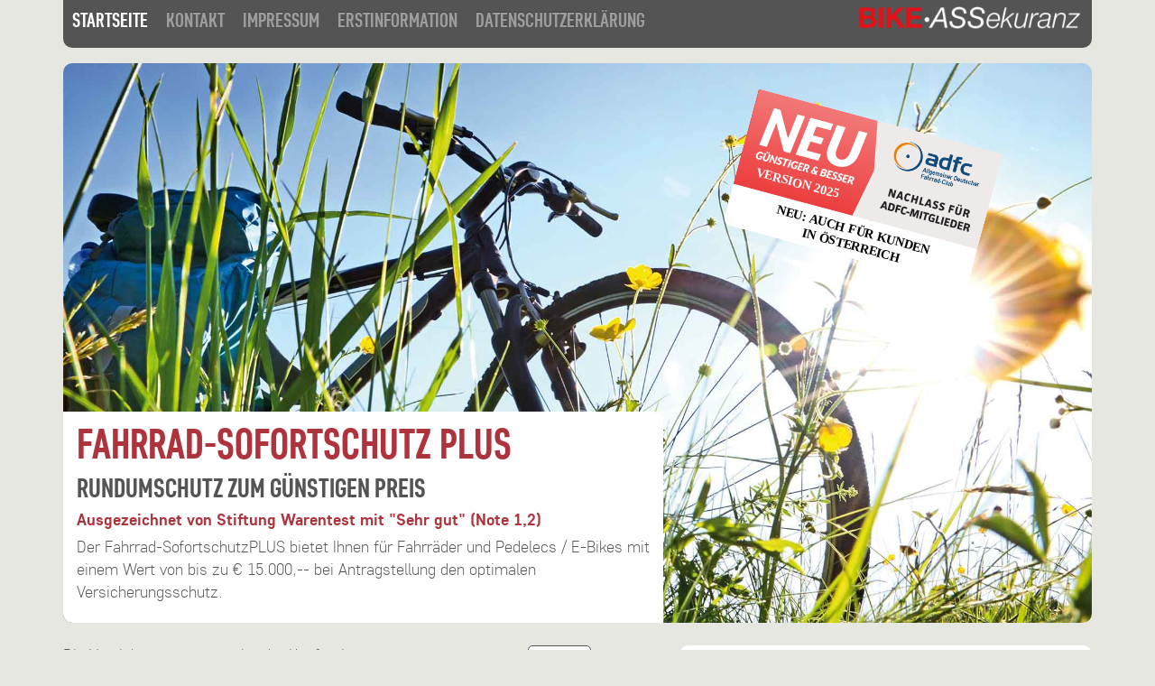

--- FILE ---
content_type: text/html
request_url: https://www.bike-ass.de/
body_size: 23688
content:
<!doctype html>
<!--[if lt IE 7]>
<html class="no-js lt-ie9 lt-ie8 lt-ie7" lang=""> <![endif]-->
<!--[if IE 7]>
<html class="no-js lt-ie9 lt-ie8" lang=""> <![endif]-->
<!--[if IE 8]>
<html class="no-js lt-ie9" lang=""> <![endif]-->
<!--[if gt IE 8]><!-->
<html class="no-js" lang="">
<!--<![endif]-->

<head>
    <meta charset="utf-8">
    <meta http-equiv="X-UA-Compatible" content="IE=edge,chrome=1">
    <title>Fahrradversicherung – SofortschutzPLUS - empfohlen vom ADFC</title>
    <meta name="description"
          content="Die neue SOFORTSCHUTZ PLUS Fahrradversicherung. Der beste Schutz für Ihr Fahrrad. Weltweite Allgefahrendeckung ohne Selbstbeteiligung. Empfohlen vom Allgemein Deutschen Fahrrad-Club (ADFC)."/>
    <meta name="viewport" content="width=device-width, initial-scale=1">
    <meta property="og:url" content="https://www.bike-ass.de/"/>
    <meta property="og:type" content="article"/>
    <meta property="og:title" content="Fahrradversicherung – SofortschutzPLUS - empfohlen vom ADFC"/>
    <meta property="og:description"
          content="Die neue SOFORTSCHUTZ PLUS Fahrradversicherung. Der beste Schutz für Ihr Fahrrad. Weltweite Allgefahrendeckung ohne Selbstbeteiligung. Empfohlen vom Allgemein Deutschen Fahrrad-Club (ADFC)."/>
    <meta property="og:image" content="https://www.bike-ass.de/img/bg.jpg"/>
    <meta name="twitter:card" content="summary"/>
    <meta name="twitter:site" content="@onlinepuls"/>
    <meta name="twitter:title" content="Fahrradversicherung – SofortschutzPLUS - empfohlen vom ADFC"/>
    <meta name="twitter:description"
          content="Die neue SOFORTSCHUTZ PLUS Fahrradversicherung. Der beste Schutz für Ihr Fahrrad. Weltweite Allgefahrendeckung ohne Selbstbeteiligung. Empfohlen vom Allgemein Deutschen Fahrrad-Club (ADFC)."/>
    <meta name="twitter:image" content="https://www.bike-ass.de/img/bg.jpg"/>
    <link rel="apple-touch-icon" href="apple-touch-icon.png">
    <link rel="stylesheet" href="css/bootstrap.min.css">
    <link rel="stylesheet" href="css/bootstrap-theme.min.css">
    <link rel="stylesheet" href="css/jquery-ui.min.css">
    <link rel="stylesheet" href="css/jquery-ui-slider-pips.css">
    <link rel="stylesheet" href="css/main.css?v=1.0.0">
    <link rel="stylesheet" href="https://maxcdn.bootstrapcdn.com/font-awesome/4.5.0/css/font-awesome.min.css">
    <script src="js/vendor/modernizr-2.8.3-respond-1.4.2.min.js"></script>
    <!-- Google tag (gtag.js) --> <script async src="https://www.googletagmanager.com/gtag/js?id=AW-1050378411"></script> <script> window.dataLayer = window.dataLayer || []; function gtag(){dataLayer.push(arguments);} gtag('js', new Date()); gtag('config', 'AW-1050378411'); </script>
    <script defer data-domain="bike-ass.de" src="https://analytics.designkarussell.com/js/script.js"></script>

</head>

<body>
<!--[if lt IE 8]>
<p class="browserupgrade">You are using an <strong>outdated</strong> browser. Please <a href="http://browsehappy.com/">upgrade
    your browser</a> to improve your experience.</p>
<![endif]-->
<nav class="navbar navbar-inverse navbar-fixed-top" role="navigation">
    <div class="container">
        <div class=" OPnavigation">
            <a class="navbar-brand" href="/">BIKE・ASSekuranz - Sofortschutz</a>
            <div class="navbar-header">
                <button type="button" class="navbar-toggle collapsed" data-toggle="collapse" data-target="#navbar"
                        aria-expanded="false" aria-controls="navbar">
                    <span class="sr-only">Toggle navigation</span>
                    <span class="icon-bar"></span>
                    <span class="icon-bar"></span>
                    <span class="icon-bar"></span>
                </button>
            </div>
            <div id="navbar" class="navbar-collapse collapse">
                <ul class="nav navbar-nav">
                    <li class="active"><a href="/">Startseite</a></li>
                    <li><a href="https://www.pundpgmbh.de/kontakt.html" target="_blank">Kontakt</a></li>
                    <li><a href="https://www.pundpgmbh.de/impressum.html" target="_blank">Impressum</a></li>
                    <li><a href="https://www.pundpgmbh.de//uploads/File/Erstinformation.pdf" target="_blank">Erstinformation</a>
                    </li>
                    <li><a href="https://www.pundpgmbh.de/datenschutzerklaerung.html" title="Datenschutzerklärung"
                           target="_blank">Datenschutzerklärung</a></li>
                </ul>
            </div>
            <!--/.navbar-collapse -->
        </div>
    </div>
</nav>

<form id="OPform">
    <div class="container OPcontent">
        <div class="OPbox OPteaser">
            <img src="img/Button-2025.svg" width="280px"
                 style="right: 10%; top: 10%;position: absolute;transform: rotate(15deg);" class="hidden-xs">
            <img src="img/Button-2024.svg" width="180px" style="right: 10%; top: 5%;position: absolute;"
                 class="hidden-sm hidden-md hidden-lg">
            <div class="OPheadline col-md-7">
                <h1>FAHRRAD-SOFORTSCHUTZ PLUS</h1>
                <h2>Rundumschutz zum günstigen Preis</h2>
                <p style="color: #af333c"><strong>Ausgezeichnet von Stiftung Warentest mit "Sehr gut" (Note 1,2)</strong></p>
                <p>Der Fahrrad-SofortschutzPLUS bietet Ihnen für Fahrräder und Pedelecs / E-Bikes mit einem Wert von bis
                    zu € 15.000,-- bei Antragstellung den optimalen Versicherungsschutz.
                </p>
            </div>
        </div>
        <br/>
        <div class="row">
            <div class="col-md-7">
                <div class="row">
                    <div class="col-md-7">
                        <p>Die Versicherungssumme ist der Kaufpreis. Diese setzt sich wie folgt zusammen:
                        </p>
                        <ul>
                            <li>Kaufpreis des Rades (Neuwert)</li>
                            <li>fest mit dem Fahrrad verbundene und zur Funktion des Fahrrades gehörende Teile, welche zusätzlich verbaut wurden und den Wert des Rades beeinflussen (z.B. Sportlenker, ergonomischer Sattel, verbesserte Schaltkomponente)</li>
                        </ul>


                    </div>
                    <div class="col-md-5">
                        Dieser beträgt:
                        <input type="text" val="1200" id="OPsumme">
                        <br/><small>Bitte Wert eingeben oder den Beitrag mit dem Schieberegler ermitteln:</small>
                    </div>
                </div>
                <input type="hidden" name="summe" id="summe" value="1200"/>
                <div id="slider-select2"></div>
                <div class="OPao">
                    <div class="OPaoL">200</div>
                    <div class="OPaoR">15.000</div>
                </div>
                <div class="OPbox OPwert">
                    <label class="OPinfo">Versicherungswert <span>bis zu</span></label>
                    <div id="slider-select2TXT" style="display:none;">1.200 EUR</div>
                    <div id="OPinput">
                        <input type="text" val="1200" disabled="disabled" id="OPsumme2" maxlength="5"> EUR
                    </div>
                    <input type="submit" style="display:none;"/>
                </div>
                <div class="OPbox OPgrey">
                    <label class="OPinfo" id="OPbeitrag">Jahresbeitrag:</label>
                    <div id="ergebnis"></div>
                </div>
                <div id="monatsbeitrag" style="display:none;"></div>
                <div class="OPbox OPtrans OPmarginZ">
                    <div class="col-md-6">
                        <div class="checkbox">
                            <label id="zahlweise1">
                                <input type="radio" value="1" checked="" name="OPradio"><i class="fa"></i> Zahlung
                                Jährlich
                            </label>
                        </div>
                        <div class="checkbox">
                            <label id="zahlweise2">
                                <input type="radio" value="0.5" name="OPradio"><i class="fa"></i> Zahlung halbjährlich
                                (+3%)
                            </label>
                        </div>
                        <div class="checkbox">
                            <label id="zahlweise3">
                                <input type="radio" value="0.25" name="OPradio"><i class="fa"></i> Zahlung
                                vierteljährlich (+5%)
                            </label>
                        </div>
                    </div>
                    <div class="col-md-6">
                        <div class="checkbox">
                            <label id="OPadfc">
                                <input type="checkbox" id="adfc"><i class="fa"></i> 10% Rabatt für ADFC-Mitglieder
                                <img src="img/logo_adfc.png" style="float:right;width:45px;margin-right:10px;"/>
                            </label>
                        </div>
                    </div>
                </div>


                <div class="op-small" style="padding-top: 30px">
                    <small><strong>Ich habe die <a href="https://www.pundpgmbh.de/datenschutzerklaerung.html"
                                                   title="Datenschutzerklärung"
                                                   target="_blank"><u>Datenschutzerklärung</u></a> gelesen und
                        akzeptiere diese. Diese Einwilligung können Sie jederzeit mit Wirkung für die Zukunft
                        widerrufen, indem Sie uns einen formlosen Widerruf per E-Mail schicken. Außerdem bitten wir Sie
                        höflich bei Erstkontakten mit unserem Haus die <a
                                href="http://www.pundpgmbh.de//uploads/File/Erstinformation.pdf" target="_blank"><u>Erstinformation</u></a>
                        zu lesen.</strong></small><br><br>
                </div>


                <a class="OPcta" onClick="ga('send', 'event', 'Button', 'klick', 'JETZT_ABSCHLIESSEN_KLICK', 1); gtag('event', 'conversion', {'send_to': 'AW-1050378411/eq3pCJODo6cZEKuB7vQD'});" href="https://bike-assekuranz.de/" target="_blank">JETZT ABSCHLIESSEN</a>

                <p>Unfall, Diebstahl oder Vandalismus – Schäden passieren leider überall. Als Lösung bieten wir einen
                    Rundumschutz für Fahrräder und Pedelecs / E-Bikes mit einem Gesamtwert
                    bis EUR 15.000,00 zum günstigen Preis. Versichert sind Schäden wie Diebstahl, Einbruchdiebstahl,
                    Bedienfehler, Vandalismus, Verschleiß (auch an Bremsen, Reifen und Akkus), Feuer, Unfall,
                    Transportmittel-Unfall und sonstige Gefahren, denen das Fahrrad ausgesetzt ist.</p>
                <div class="addthis_sharing_toolbox"></div>
                <br/>
                <br/>
            </div>
            <div class="col-md-5">
                <div class="OPbox" style="padding:15px;margin-bottom:15px;">
                    <h3>Was bietet mir die SofortschutzPLUS Fahrrad-Versicherung:</h3>
                    <p>
                    <ul class="vorteile fa-ul">
                        <li><i class="fa fa-li fa-long-arrow-right " aria-hidden="true"></i>Weltweiter Schutz und das
                            rund um die Uhr
                        </li>
                    <li><i class="fa fa-li fa-long-arrow-right " aria-hidden="true"></i>Keine Selbstbeteiligung
                    </li>

                        <li><i class="fa fa-li fa-long-arrow-right " aria-hidden="true"></i>Neuwertversicherung</li>
                        <li><i class="fa fa-li fa-long-arrow-right " aria-hidden="true"></i>All-Gefahren-Deckung (z. B.
                            Diebstahlschäden, Sturzschäden, Bedienfehler)
                        </li>
                        <li><i class="fa fa-li fa-long-arrow-right " aria-hidden="true"></i>Verschleißschäden (auch an
                            Bremsen und Akkus) ohne Wartezeit
                        </li>
                        <li><i class="fa fa-li fa-long-arrow-right " aria-hidden="true"></i>Deckung auch für
                            Lastenräder, Carbonräder, Gravelbikes, Renn- und Triathlonräder sowie gebrauchte Fahrräder
                        </li>
                        <li><i class="fa fa-li fa-long-arrow-right " aria-hidden="true"></i>Beitragsfreie Deckung für
                            Fahrradzubehör und Fahrradgepäck bis € 600,00 je Teil und € 1.500,00 je Fall. Erhöhung der
                            Summe bei Radreisen (3-30 Tage) auf € 3.000,00 je Fall
                        </li>
                        <li><i class="fa fa-li fa-long-arrow-right " aria-hidden="true"></i>Versicherungsschutz bei
                            Trainingsfahrten und Radsportveranstaltungen ohne Selbstbeteiligung (für
                            Jedermann-Straßenrennen).
                        </li>

                        <li><i class="fa fa-li fa-long-arrow-right " aria-hidden="true"></i>10% Nachlass für ADFC
                            Mitglieder
                        </li>
                        <li><i class="fa fa-li fa-long-arrow-right " aria-hidden="true"></i>Bewährte Schadenabwicklung
                        </li>
                        <li><i class="fa fa-li fa-long-arrow-right " aria-hidden="true"></i>Hohe Kundenzufriedenheit
                            seit über 25 Jahren
                        </li>
                    </ul>
                    </p>
                </div>
                <hr/>
                <h3>Formulare zum Download</h3>
                <p>
                <ul class="pdf fa-ul">
                    <li><i class="fa fa-li fa-file-o " aria-hidden="true"></i><a
                            href="https://www.pundpgmbh.de/wp-content/uploads/A13_antrag_bike_sofortschutz.pdf"
                            target="_blank ">Antrag auf Versicherungsschutz</a></li>
                <li><i class="fa fa-li fa-file-o " aria-hidden="true"></i><a
                        href="https://www.pundpgmbh.de/wp-content/uploads/SofortschutzPLUS_Leistungsuebersicht.pdf"
                        target="_blank">Leistungsübersicht</a></li>
                <li><i class="fa fa-li fa-file-o " aria-hidden="true"></i><a
                        href="https://www.pundpgmbh.de/wp-content/uploads/SofortschutzPLUS_Flyer.pdf"
                        target="_blank">Flyer-SofortschutzPLUS</a></li>
                <li><i class="fa fa-li fa-file-o " aria-hidden="true"></i><a
                        href="https://www.pundpgmbh.de/wp-content/uploads/SofortschutzPLUS_Produktinformationsblatt.pdf"
                        target="_blank">Produktinformationsblatt</a></li>
                <li><i class="fa fa-li fa-file-o " aria-hidden="true"></i><a
                        href="https://www.pundpgmbh.de/wp-content/uploads/S1_schadenanzeige_bike.pdf"
                        target="_blank">Schadenanzeige</a></li>
                    <li><i class="fa fa-li fa-file-o " aria-hidden="true"></i><a
                            href="https://www.pundpgmbh.de/wp-content/uploads/SofortschutzPLUS_Bedingungen.pdf"
                            target="_blank">Bedingungen SofortschutzPLUS</a></li>

                </ul>
                </p>
                <hr/>
                <h3>Weitere Angebote rund ums Fahrrad</h3>
                <p>
                <ul class="pdf fa-ul">
                    <li><i class="fa fa-li  fa-external-link" aria-hidden="true"></i><a target="_blank"
                                                                                        href="https://www.pundpgmbh.de/produkte/bike-assekuranz/fahrrad-schutzbrief.html">
                        Fahrrad-Schutzbrief</a></li>
                    <li><i class="fa fa-li  fa-external-link" aria-hidden="true"></i><a target="_blank"
                                                                                        href="https://www.pundpgmbh.de/produkte/bike-assekuranz/fahrradfahrer-unfall.html">
                        Fahrradfahrer-Unfall</a></li>

                    <li><i class="fa fa-li  fa-external-link" aria-hidden="true"></i><a target="_blank"
                                                                                        href="https://www.pundpgmbh.de/produkte/bike-assekuranz/hausrat-mit-fahrrad-diebstahl.html">
                        Hausrat mit Fahrrad-Diebstahl</a></li>
                    <li><i class="fa fa-li  fa-external-link" aria-hidden="true"></i><a target="_blank"
                                                                                        href="https://www.pundpgmbh.de/produkte/bike-assekuranz/privathaftpflicht-bei-radrennen.html">
                        Privathaftpflicht bei Radrennen</a></li>
                </ul>
                </p>
            </div>
        </div>
        <hr/>
        <div class="row">
            <div class="col-md-7">
                <div class="OPkleingedrucktes ">
                    <h3>Rabattiertes Fahrrad:</h3>
                    <p>
                        Grundsätzlich wird der bezahlte Wert als Versicherungssumme angesetzt. Sollte auf der Rechnung jedoch der ursprüngliche Wert (nicht der UVP des Herstellers) des Fahrrades vermerkt sein (Neuwert), können Sie sich aussuchen, ob Sie den rabattierten oder ursprünglichen Wert zugrunde legen.
                    </p>
                    <h3>Fahrradzubehör:</h3>
                    <p>
                        Loses mit dem Fahrrad verbundenes Zubehör (z.B. Fahrradschloss, Licht, Fahrradtasche) – gemäß unserer Zubehörliste (FAQ) - ist beitragsfrei mitversichert und muss nicht in die Summe inkludiert werden. Weiteres Zubehör kann, soweit eine Rechnung vorliegt und gewünscht, in die Versicherungssumme aufgenommen werden (z.B. Fahrradcomputer).
                    </p>
                    <h3>Gebrauchtes Fahrrad (Gebrauchtes Rad = Versicherungsnehmer ist nicht Erstbesitzer):</h3>
                    <p>
                        Für die Versicherungssumme wird der Wert gemäß Gebrauchtkaufvertrag veranschlagt. Ist das
                        Gebrauchtrad älter als fünf Jahre oder ist aus dem Gebrauchtkaufvertrag das Baujahr/Alter des
                        Rads nicht ersichtlich, ist eine Absicherung nur mit Vorlage der Original-Händlerrechnung
                        möglich.</p>
                    <h3>Geltungsbereich:</h3>
                    <p>Weltweiter Schutz und das rund um die Uhr.</p>
                    <h3>Versicherungswert:</h3>
                    <p>Die Versicherungssumme ist der Kaufpreis. Diese setzt sich wie folgt zusammen:
                    </p>
                    <ul>
                        <li>Kaufpreis des Rades (Neuwert)</li>
                        <li>fest mit dem Fahrrad verbundene und zur Funktion des Fahrrades gehörende Teile, welche zusätzlich verbaut wurden und den Wert des Rades beeinflussen (z.B. Sportlenker, ergonomischer Sattel, verbesserte Schaltkomponente)</li>
                    </ul>

                    <h3>Sicherungsauflagen:</h3>
                    <p>Damit Ihr Fahrrad auch gegen Diebstahl versichert ist, muss es mit einem verkehrsüblichen Fahrradschloss gesichert werden.
                    </p>
                </div>
            </div>
            <div class="col-md-5">
                <h3>P&amp;P ist offizieller Versicherungsmakler und Partner:</h3>
                <ul class="OPveranstaltungen ">
                    <li>
                        <a class="externlink" href="https://www.adfc.de/" target="_blank"><img
                                src="https://www.pundpgmbh.de/wp-content/uploads/adfc_logo.png" class="OPlogo"
                                alt="ADFC, Allgemeiner Deutscher Fahrrad-Club"/><strong>ADFC</strong>

                            <br/><i class="fa fa-angle-double-right"></i>mehr...</a>

                    </li>
                    <li>
                        <hr/>
                    </li>
                    <li>
                        <a class="externlink " href="https://www.velotoern-bremen.de/" target="_blank "><img
                                src="https://www.pundpgmbh.de/wp-content/uploads/velotoern_bremen_2018.jpg"
                                class="OPlogo" alt="VELOTÖRN Bremen"/><strong>VELOTÖRN Bremen</strong>

                            <br/><i class="fa fa-angle-double-right"></i>mehr...</a>
                    </li>
                    <li>
                        <hr/>
                    </li>
                    <li>
                        <a class="externlink " href="http://www.vder.de/" target="_blank "><img
                                src="https://www.pundpgmbh.de/wp-content/uploads/logo_VDR_2018.jpg" class="OPlogo"
                                alt="Hamburg Cyclassics "/><strong>VDR</strong>

                            <br/><i class="fa fa-angle-double-right"></i>mehr...</a>
                    </li>
                    <li>
                        <hr/>
                    </li>
                    <li>
                        <a class="externlink " href="https://www.sachsentour.org/" target="_blank "><img
                                src="https://www.pundpgmbh.de/wp-content/uploads/logo_skoda_veloteam_2018.jpg"
                                class="OPlogo" alt="ŠKODA Velorace Dresden"/><strong>ŠKODA Velorace Dresden</strong>

                            <br/><i class="fa fa-angle-double-right"></i>mehr...</a>
                    </li>


                </ul>
            </div>
        </div>
</form>
<div class="OPbox OPboxTop ">
    <p class="OPcenter ">
        <strong>P&P Pergande & Pöthe GmbH </strong>
        <br/>Schloßstraße 2-6 / 22041 Hamburg
        <br/><strong>fon</strong> 040 / 68 28 69-0
        <strong>fax</strong> 040 / 68 28 69-50
        <br/><strong>e-mail</strong> info@pundpgmbh.de
        <br/>
    </p>
    <div style="border-top:2px solid #eee;margin:0 20px 10px 20px;"></div>
    <div class="OPlogos ">
        <img src="img/logo_vdvm.png " class="OPlogoVDVM "/>
        <img src="img/logo_hamburger-versicherungsboerse.png " class="OPlogoHVB "/>
    </div>
    <div class="subfooter ">&copy; 2024 P&P Pergande & Pöthe GmbH <span>|</span> made with <i class="fa fa-heart-o"></i>
        by <a href="https://www.designkarussell.com" target="_blank">designkarussell</a></div>
</div>
<!-- /container -->
<script src="//ajax.googleapis.com/ajax/libs/jquery/1.11.2/jquery.min.js "></script>
<script>
    window.jQuery || document.write('<script src="js/vendor/jquery-1.11.2.min.js "><\/script>')

</script>
<script src="js/vendor/bootstrap.min.js "></script>
<script src="js/jquery-ui.min.js "></script>
<script src="js/jquery-ui-slider-pips.js "></script>
<script src="js/main.js "></script>
<script>
    (function (i, s, o, g, r, a, m) {
        i['GoogleAnalyticsObject'] = r;
        i[r] = i[r] || function () {
            (i[r].q = i[r].q || []).push(arguments)
        }, i[r].l = 1 * new Date();
        a = s.createElement(o),
            m = s.getElementsByTagName(o)[0];
        a.async = 1;
        a.src = g;
        m.parentNode.insertBefore(a, m)
    })(window, document, 'script', 'https://www.google-analytics.com/analytics.js', 'ga');

    ga('create', 'UA-37649237-2', 'auto');
    ga('send', 'pageview');
    gtag('config', 'AW-1050378411');

</script>
<script type="text/javascript" src="//s7.addthis.com/js/300/addthis_widget.js#pubid=ra-570b975f0d7574af"></script>
<img src="/img/minibike_l.png" width="1" height="1" style="display:none;" alt=""/>
</body>
</html>


--- FILE ---
content_type: text/css
request_url: https://www.bike-ass.de/css/jquery-ui-slider-pips.css
body_size: 8890
content:
/*! jQuery-ui-Slider-Pips - v1.11.1 - 2015-11-30
* Copyright (c) 2015 Simon Goellner <simey.me@gmail.com>; Licensed MIT */


/* HORIZONTAL */


/* increase bottom margin to fit the pips */

.ui-slider-horizontal.ui-slider-pips {
    margin-bottom: 1.4em;
}

/* default hide the labels and pips that arnt visible */


/* we just use css to hide incase we want to show certain */


/* labels/pips individually later */

.ui-slider-pips .ui-slider-label,
.ui-slider-pips .ui-slider-pip-hide {
    display: none;
}

/* now we show any labels that we've set to show in the options */

.ui-slider-pips .ui-slider-pip-label .ui-slider-label {
    display: block;
}

/* PIP/LABEL WRAPPER */


/* position each pip absolutely just below the default slider */


/* and also prevent accidental selection */

.ui-slider-pips .ui-slider-pip {
    width: 2em;
    height: 1em;
    line-height: 1em;
    position: absolute;
    font-size: 0.8em;
    color: #999;
    overflow: visible;
    text-align: center;
    top: 20px;
    left: 20px;
    margin-left: -1em;
    cursor: pointer;
    -webkit-touch-callout: none;
    -webkit-user-select: none;
    -moz-user-select: none;
    -ms-user-select: none;
    user-select: none;
}
.ui-state-disabled.ui-slider-pips .ui-slider-pip {
    cursor: default;
}

/* little pip/line position & size */

.ui-slider-pips .ui-slider-line {
    background: #999;
    width: 1px;
    height: 3px;
    position: absolute;
    left: 50%;
}

/* the text label postion & size */


/* it overflows so no need for width to be accurate */

.ui-slider-pips .ui-slider-label {
    position: absolute;
    top: 5px;
    left: 50%;
    margin-left: -1em;
    width: 2em;
}

/* make it easy to see when we hover a label */

.ui-slider-pips:not(.ui-slider-disabled) .ui-slider-pip:hover .ui-slider-label {
    color: black;
    font-weight: bold;
}

/* VERTICAL */


/* vertical slider needs right-margin, not bottom */

.ui-slider-vertical.ui-slider-pips {
    margin-bottom: 1em;
    margin-right: 2em;
}

/* align vertical pips left and to right of the slider */

.ui-slider-vertical.ui-slider-pips .ui-slider-pip {
    text-align: left;
    top: auto;
    left: 20px;
    margin-left: 0;
    margin-bottom: -0.5em;
}

/* vertical line/pip should be horizontal instead */

.ui-slider-vertical.ui-slider-pips .ui-slider-line {
    width: 3px;
    height: 1px;
    position: absolute;
    top: 50%;
    left: 0;
}
.ui-slider-vertical.ui-slider-pips .ui-slider-label {
    top: 50%;
    left: 0.5em;
    margin-left: 0;
    margin-top: -0.5em;
    width: 2em;
}

/* FLOATING HORIZTONAL TOOLTIPS */


/* remove the godawful looking focus outline on handle and float */

.ui-slider-float .ui-slider-handle:focus,
.ui-slider-float .ui-slider-handle.ui-state-focus .ui-slider-tip-label,
.ui-slider-float .ui-slider-handle:focus .ui-slider-tip,
.ui-slider-float .ui-slider-handle.ui-state-focus .ui-slider-tip-label,
.ui-slider-float .ui-slider-handle:focus .ui-slider-tip-label .ui-slider-float .ui-slider-handle.ui-state-focus .ui-slider-tip-label {
    outline: none;
}

/* style tooltips on handles and on labels */


/* also has a nice transition */

.ui-slider-float .ui-slider-tip,
.ui-slider-float .ui-slider-tip-label {
    position: absolute;
    visibility: hidden;
    top: -40px;
    display: block;
    width: 34px;
    margin-left: -18px;
    left: 50%;
    height: 20px;
    line-height: 20px;
    background: white;
    border-radius: 3px;
    border: 1px solid #888;
    text-align: center;
    font-size: 12px;
    opacity: 0;
    color: #333;
    -webkit-transition-property: opacity, top, visibility;
    transition-property: opacity, top, visibility;
    -webkit-transition-timing-function: ease-in;
    transition-timing-function: ease-in;
    -webkit-transition-duration: 200ms, 200ms, 0ms;
    transition-duration: 200ms, 200ms, 0ms;
    -webkit-transition-delay: 0ms, 0ms, 200ms;
    transition-delay: 0ms, 0ms, 200ms;
}

/* show the tooltip on hover or focus */


/* also switch transition delay around */

.ui-slider-float .ui-slider-handle:hover .ui-slider-tip,
.ui-slider-float .ui-slider-handle.ui-state-hover .ui-slider-tip,
.ui-slider-float .ui-slider-handle:focus .ui-slider-tip,
.ui-slider-float .ui-slider-handle.ui-state-focus .ui-slider-tip,
.ui-slider-float .ui-slider-handle.ui-state-active .ui-slider-tip,
.ui-slider-float .ui-slider-pip:hover .ui-slider-tip-label {
    opacity: 1;
    top: -30px;
    visibility: visible;
    -webkit-transition-timing-function: ease-out;
    transition-timing-function: ease-out;
    -webkit-transition-delay: 200ms, 200ms, 0ms;
    transition-delay: 200ms, 200ms, 0ms;
}

/* put label tooltips below slider */

.ui-slider-float .ui-slider-pip .ui-slider-tip-label {
    top: 42px;
}
.ui-slider-float .ui-slider-pip:hover .ui-slider-tip-label {
    top: 32px;
    font-weight: normal;
}

/* give the tooltip a css triangle arrow */

.ui-slider-float .ui-slider-tip:after,
.ui-slider-float .ui-slider-pip .ui-slider-tip-label:after {
    content: " ";
    width: 0;
    height: 0;
    border: 5px solid rgba(255, 255, 255, 0);
    border-top-color: white;
    position: absolute;
    bottom: -10px;
    left: 50%;
    margin-left: -5px;
}

/* put a 1px border on the tooltip arrow to match tooltip border */

.ui-slider-float .ui-slider-tip:before,
.ui-slider-float .ui-slider-pip .ui-slider-tip-label:before {
    content: " ";
    width: 0;
    height: 0;
    border: 5px solid rgba(255, 255, 255, 0);
    border-top-color: #888;
    position: absolute;
    bottom: -11px;
    left: 50%;
    margin-left: -5px;
}

/* switch the arrow to top on labels */

.ui-slider-float .ui-slider-pip .ui-slider-tip-label:after {
    border: 5px solid rgba(255, 255, 255, 0);
    border-bottom-color: white;
    top: -10px;
}
.ui-slider-float .ui-slider-pip .ui-slider-tip-label:before {
    border: 5px solid rgba(255, 255, 255, 0);
    border-bottom-color: #888;
    top: -11px;
}

/* FLOATING VERTICAL TOOLTIPS */


/* tooltip floats to left of handle */

.ui-slider-vertical.ui-slider-float .ui-slider-tip,
.ui-slider-vertical.ui-slider-float .ui-slider-tip-label {
    top: 50%;
    margin-top: -11px;
    width: 34px;
    margin-left: 0px;
    left: -60px;
    color: #333;
    -webkit-transition-duration: 200ms, 200ms, 0;
    transition-duration: 200ms, 200ms, 0;
    -webkit-transition-property: opacity, left, visibility;
    transition-property: opacity, left, visibility;
    -webkit-transition-delay: 0, 0, 200ms;
    transition-delay: 0, 0, 200ms;
}
.ui-slider-vertical.ui-slider-float .ui-slider-handle:hover .ui-slider-tip,
.ui-slider-vertical.ui-slider-float .ui-slider-handle.ui-state-hover .ui-slider-tip,
.ui-slider-vertical.ui-slider-float .ui-slider-handle:focus .ui-slider-tip,
.ui-slider-vertical.ui-slider-float .ui-slider-handle.ui-state-focus .ui-slider-tip,
.ui-slider-vertical.ui-slider-float .ui-slider-handle.ui-state-active .ui-slider-tip,
.ui-slider-vertical.ui-slider-float .ui-slider-pip:hover .ui-slider-tip-label {
    top: 50%;
    margin-top: -11px;
    left: -50px;
}

/* put label tooltips to right of slider */

.ui-slider-vertical.ui-slider-float .ui-slider-pip .ui-slider-tip-label {
    left: 47px;
}
.ui-slider-vertical.ui-slider-float .ui-slider-pip:hover .ui-slider-tip-label {
    left: 37px;
}

/* give the tooltip a css triangle arrow */

.ui-slider-vertical.ui-slider-float .ui-slider-tip:after,
.ui-slider-vertical.ui-slider-float .ui-slider-pip .ui-slider-tip-label:after {
    border: 5px solid rgba(255, 255, 255, 0);
    border-left-color: white;
    border-top-color: transparent;
    position: absolute;
    bottom: 50%;
    margin-bottom: -5px;
    right: -10px;
    margin-left: 0;
    top: auto;
    left: auto;
}
.ui-slider-vertical.ui-slider-float .ui-slider-tip:before,
.ui-slider-vertical.ui-slider-float .ui-slider-pip .ui-slider-tip-label:before {
    border: 5px solid rgba(255, 255, 255, 0);
    border-left-color: #888;
    border-top-color: transparent;
    position: absolute;
    bottom: 50%;
    margin-bottom: -5px;
    right: -11px;
    margin-left: 0;
    top: auto;
    left: auto;
}
.ui-slider-vertical.ui-slider-float .ui-slider-pip .ui-slider-tip-label:after {
    border: 5px solid rgba(255, 255, 255, 0);
    border-right-color: white;
    right: auto;
    left: -10px;
}
.ui-slider-vertical.ui-slider-float .ui-slider-pip .ui-slider-tip-label:before {
    border: 5px solid rgba(255, 255, 255, 0);
    border-right-color: #888;
    right: auto;
    left: -11px;
}

/* SELECTED STATES */


/* Comment out this chuck of code if you don't want to have
        the new label colours shown */

.ui-slider-pips [class*=ui-slider-pip-initial] {
    font-weight: bold;
    color: #14CA82;
}
.ui-slider-pips .ui-slider-pip-initial-2 {
    color: #1897C9;
}
.ui-slider-pips [class*=ui-slider-pip-selected] {
    font-weight: bold;
    color: #af333c;
}
.ui-slider-pips .ui-slider-pip-inrange {
    color: black;
}
.ui-slider-pips .ui-slider-pip-selected-2 {
    color: #E70081;
}
.ui-slider-pips [class*=ui-slider-pip-selected] .ui-slider-line,
.ui-slider-pips .ui-slider-pip-inrange .ui-slider-line {
    background: black;
}


--- FILE ---
content_type: text/css
request_url: https://www.bike-ass.de/css/main.css?v=1.0.0
body_size: 11791
content:
/**
 * @license
 * MyFonts Webfont Build ID 3196757, 2016-04-04T06:05:26-0400
 * 
 * The fonts listed in this notice are subject to the End User License
 * Agreement(s) entered into by the website owner. All other parties are 
 * explicitly restricted from using the Licensed ../fonts(s).
 * 
 * You may obtain a valid license at the URLs below.
 * 
 * Webfont: CoreSansD25Light by S-Core
 * URL: http://www.myfonts.com/fonts/s-core/core-sans-d/light/
 * Copyright: Core Sans D 25 Light
 * 
 * Webfont: CoreSansD35Regular by S-Core
 * URL: http://www.myfonts.com/fonts/s-core/core-sans-d/regular/
 * Copyright: Core Sans D 35 Regular
 * 
 * Webfont: CoreSansD55Bold by S-Core
 * URL: http://www.myfonts.com/fonts/s-core/core-sans-d/bold/
 * Copyright: Core Sans D 55 Bold
 * 
 * Webfont: CoreSansD57CnBold by S-Core
 * URL: http://www.myfonts.com/fonts/s-core/core-sans-d/cn-bold/
 * Copyright: Core Sans D 57 Cn Bold
 * 
 * 
 * License: http://www.myfonts.com/viewlicense?type=web&buildid=3196757
 * Licensed pageviews: 10,000
 * 
 * Â© 2016 MyFonts Inc
*/


/* @import must be at top of file, otherwise CSS will not work */

@import url("//hello.myfonts.net/count/30c755");
@font-face {
    font-family: 'CoreSansD25Light';
    src: url('../fonts/30C755_0_0.eot');
    src: url('../fonts/30C755_0_0.eot?#iefix') format('embedded-opentype'), url('../fonts/30C755_0_0.woff2') format('woff2'), url('../fonts/30C755_0_0.woff') format('woff'), url('../fonts/30C755_0_0.ttf') format('truetype');
}
@font-face {
    font-family: 'CoreSansD35Regular';
    src: url('../fonts/30C755_1_0.eot');
    src: url('../fonts/30C755_1_0.eot?#iefix') format('embedded-opentype'), url('../fonts/30C755_1_0.woff2') format('woff2'), url('../fonts/30C755_1_0.woff') format('woff'), url('../fonts/30C755_1_0.ttf') format('truetype');
}
@font-face {
    font-family: 'CoreSansD55Bold';
    src: url('../fonts/30C755_2_0.eot');
    src: url('../fonts/30C755_2_0.eot?#iefix') format('embedded-opentype'), url('../fonts/30C755_2_0.woff2') format('woff2'), url('../fonts/30C755_2_0.woff') format('woff'), url('../fonts/30C755_2_0.ttf') format('truetype');
}
@font-face {
    font-family: 'CoreSansD57CnBold';
    src: url('../fonts/30C755_3_0.eot');
    src: url('../fonts/30C755_3_0.eot?#iefix') format('embedded-opentype'), url('../fonts/30C755_3_0.woff2') format('woff2'), url('../fonts/30C755_3_0.woff') format('woff'), url('../fonts/30C755_3_0.ttf') format('truetype');
}

/* ==========================================================================
   onlinepuls CSS
   ========================================================================== */

body {
    background: #e7e7e2;
    font-family: 'CoreSansD25Light';
    color: #545454;
    font-size: 15px;
}
strong {
    font-family: 'CoreSansD55Bold';
    font-weight: 400;
}
a {
    color: #545454;
}
a:hover {
    color: #af333c;
}
.OPbox {
    background: #fff;
    border-radius: 10px;
    overflow: hidden;
}
.OPboxBottom {
    border-top-right-radius: 0px;
    border-top-left-radius: 0px;
}
.OPboxTop {
    border-bottom-right-radius: 0px;
    border-bottom-left-radius: 0px;
    padding-top: 10px;
    margin-top: 20px;
}
.OPbox h1 {
    color: #af333c;
    font-family: "CoreSansD57CnBold";
    font-size: 2.6em;
    font-weight: 400;
    margin: 0 0px;
    padding: 0;
    text-transform: uppercase;
}
h3 {
    font-family: 'CoreSansD57CnBold';
    font-weight: 400;
    text-transform: uppercase;
    margin: 0;
    padding: 0;
    color: #af333c;
}
.OPbox h2 {
    font-family: 'CoreSansD57CnBold';
    font-weight: 400;
    text-transform: uppercase;
    margin: 0;
    padding: 0;
    margin: 5px 0px;
}
.OPbox p {
    margin: 0;
    padding: 0;
    margin: 5px 0px;
}
.OPcenter {
    text-align: center;
    font-size: 0.8em;
}
.OPtrans {
    background: transparent;
    word-wrap: break-word;
    text-align: justify
}
.OPgrey {
    background: #dcddde;
}
.OPao {
    font-size: 0.8em;
    overflow: hidden;
    margin-bottom: 15px;
}
.OPaoL {
    float: left;
}
.OPaoR {
    float: right;
}
.ui-slider-label {
    display: none !important;
}
em {
    text-align: right;
    font-style: normal;
    display: block;
    margin: 5px 0 15px 0;
    width: 100%;
    font-size: 0.9em;
}
.OPteaser {
    background: url(../img/bg.jpg) no-repeat;
    min-height: 480px;
    background-size: contain;
    position: relative;
}
.OPheadline {
    position: absolute;
    bottom: 0px;
    background: #fff;
    padding: 15px;
    border-top-right-radius: 00px;
}
.OPbox label.OPinfo {
    float: left;
    font-family: 'CoreSansD57CnBold';
    font-weight: 400;
    text-transform: uppercase;
    font-size: 1.4em;
    line-height: 1.8em;
    margin: 0;
    padding: 0;
    margin: 3px 0 0 15px;
}
.OPwert {
    margin-bottom: 10px;
}
.OPwert label.OPinfo span {
    font-size: 10px;
}
#slider-select2TXT,
#ergebnis {
    float: right;
    font-family: 'CoreSansD57CnBold';
    font-weight: 400;
    text-transform: uppercase;
    font-size: 1.8em;
    margin: 0;
    padding: 0;
    color: #af333c;
    margin: 3px 15px 0 0;
}
#OPsumme2 {
    font-family: 'CoreSansD57CnBold';
    font-weight: 400;
    text-transform: uppercase;
    margin: 0;
    padding: 0;
    color: #af333c;
    margin: 0;
    text-align: right;
    width: 70px;
    border: none;
    background: #fff;
}
#OPsumme {
    border: 1px solid #545454;
    border-radius: 5px;
    color: #af333c;
    font-family: "CoreSansD57CnBold";
    font-size: 25px;
    font-weight: 400;
    margin: 0;
    padding: 0 5px 0 0;
    text-align: right;
    text-transform: uppercase;
    width: 70px;
}
#OPinput {
    color: #af333c;
    float: right;
    font-family: "CoreSansD57CnBold";
    font-size: 1.8em;
    font-weight: 400;
    line-height: 40px;
    margin: 3px 15px 0 0;
    padding: 0;
    text-transform: uppercase;
}
#slider-select2 {
    clear: both;
    margin-bottom: 12px;
    margin-top: 65px;
}
#zahlweise1,
#zahlweise2,
#zahlweise3 {
    padding-left: 0px;
}
#zahlweise1 input,
#zahlweise2 input,
#zahlweise3 input,
#adfc, #alter, #mdrza {
    display: none;
}

.fa {
    color: #af333c;
    margin-right: 10px;
}
.fa-check-square-o {
    margin-right: 7.5px;
}
.radio label,
.checkbox label {
    background: #fff none repeat scroll 0 0;
    border-radius: 10px;
    cursor: pointer;
    font-weight: 400;
    margin-bottom: 0;
    min-height: 20px;
    padding: 5px 0 5px 15px !important;
    width: 100%;
    font-size: 0.85em;
    margin-bottom: 10px;
}
.disabled-view {
    cursor: not-allowed!important;
    background: rgba(255, 255, 255, 0.5)!important;
    color: rgba(0, 0, 0, 0.5)!important;
}
.disabled-view i {
    color: rgba(0, 0, 0, 0.5)!important;
}
a.OPcta {
    background-color: #af333c;
    border-radius: 10px;
    color: #fff;
    display: block;
    font-family: "CoreSansD57CnBold";
    font-size: 2em;
    font-weight: 400;
    margin: 0 0 40px;
    padding: 5px;
    text-align: center;
    text-transform: uppercase;
}
a.OPcta:hover {
    text-decoration: none;
    color: #af333c;
    background-color: #fff;
}
ul.OPveranstaltungen,
ul.OPveranstaltungen li {
    margin: 0;
    padding: 0;
    list-style-type: none;
}
ul.pdf,
ul.pdf li,
ul.vorteile,
ul.vorteile li {}
ul.OPveranstaltungen {
    margin-top: 15px;
}
ul.OPveranstaltungen li {
    margin: 0px 0;
    display: block;
    overflow: hidden;
}
ul.OPveranstaltungen img {
    float: left;
    max-width: 120px;
    margin-right: 10px;
    margin-bottom: 5px;
}
ul.OPveranstaltungen a {
    color: #000;
}
ul.OPveranstaltungen strong {
    text-transform: uppercase;
    font-family: 'CoreSansD57CnBold';
    font-weight: 400;
    font-size: 1.1em;
}
.navbar-brand {
    background: rgba(0, 0, 0, 0) url("../img/logo580x60.png") no-repeat scroll center center / 100% auto;
    border: none;
    display: block;
    float: right;
    text-indent: -10000px;
    width: 180px;
    height: 35px;
    padding: 0;
    margin-right: 10px;
}
.navbar-inverse {
    background-color: transparent;
    border-color: transparent;
    background-image: none;
}
.container > .navbar-header,
.container-fluid > .navbar-header,
.container > .navbar-collapse,
.container-fluid > .navbar-collapse {
    margin-left: inherit;
    margin-right: inherit;
}
.OPnavigation {
    background-color: #545454;
    border-bottom-right-radius: 10px;
    border-bottom-left-radius: 10px;
    margin-left: -15px;
    margin-right: -15px;
}
.OPcontent {
    margin-top: 50px;
}
hr {
    -moz-border-bottom-colors: none;
    -moz-border-image: none;
    -moz-border-left-colors: none;
    -moz-border-right-colors: none;
    -moz-border-top-colors: none;
    border-color: #8e8e8e -moz-use-text-color #8e8e8e;
    border-style: solid none;
    border-width: 1px 0;
    margin: 30px 0;
}
ul.pdf a {
    text-decoration: underline;
}
.navbar-fixed-top,
.navbar-fixed-bottom {
    left: 15px;
    position: fixed;
    right: 15px;
    z-index: 1030;
}
.navbar-toggle {
    float: left;
    border: none;
    border-radius: 0px;
    margin: 0px;
}
.navbar-collapse {
    border-top: none;
    box-shadow: none;
    overflow-x: visible;
    position: relative;
    top: -8px;
}
.navbar-inverse .navbar-toggle:hover,
.navbar-inverse .navbar-toggle:focus {
    background-color: transparent;
}
.ui-slider .ui-slider-handle,
.ui-slider .ui-slider-handle2 {
    background: url("../img/minibike_r.png") no-repeat;
    background-size: 45px 71px;
    border: medium none;
    cursor: pointer;
    height: 71px;
    margin-left: -22.5px;
    outline: medium none;
    position: absolute;
    top: -65px;
    width: 45px;
    z-index: 2;
}
.ui-slider-handle2 {
    background: url("../img/minibike_l.png") no-repeat!important;
    background-size: 45px 71px!important;
}
.navbar-inverse .navbar-nav > .active > a,
.navbar-inverse .navbar-nav > .active > a:hover,
.navbar-inverse .navbar-nav > .active > a:focus {
    background-color: transparent;
    color: #fff;
}
.navbar-inverse .navbar-nav > .open > a,
.navbar-inverse .navbar-nav > .active > a {
    background-image: none;
    box-shadow: none;
}
.OPkleingedrucktes {
    font-size: 1em;
}
.OPkleingedrucktes h3 {
    color: #545454;
    font-size: 1.1em;
}
.OPlogos {
    width: 300px;
    margin: 0px auto;
    display: block;
    overflow: hidden;
}
.subfooter {
    clear: both;
    color: #aaa;
    font-size: 0.7em;
    padding: 10px;
    text-align: center;
}
.subfooter .fa {
    color: #aaa;
    margin-right: 0px;
}
.subfooter a {
    color: #aaa;
}
.OPlogoVDVM {
    float: left;
    height: 40px;
    margin-left: 10px;
}
.OPlogoHVB {
    height: 40px;
    float: right;
    margin-right: 10px;
}
.navbar-nav > li > a {
    border: 0px solid red;
    line-height: 40px;
    margin: 0;
    padding-bottom: 0 !important;
    padding-left: 10px !important;
    padding-right: 10px !important;
    padding-top: 13px;
    text-transform: uppercase;
    font-family: 'CoreSansD57CnBold';
    font-weight: 400;
    font-size: 1.2em;
}
.ui-widget-content {
    background: #dcddde none repeat scroll 0 0;
    border: 1px solid #dcddde;
    color: #dcddde;
}
.ui-slider-horizontal {
    height: 0.8em;
}
.ui-slider .ui-slider-range {
    background: #dcddde;
}
.OPmarginZ {
    margin-left: -15px;
    margin-right: -15px;
}
small,
.small {
    font-size: 83%;
}
@media only screen and (min-width: 768px) {
    .OPwert label.OPinfo span {
        font-size: 15px;
    }
    body {
        font-size: 18px;
    }
    .navbar-brand {
        height: 40px;
        width: 250px;
    }
    .OPteaser {
        min-height: 620px;
        background-size: cover;
    }
    .OPheadline {
        border-top-right-radius: 10px;
    }
    .OPcontent {
        margin-top: 70px;
    }
    .OPnavigation {
        margin-left: 0px;
        margin-right: 0px;
    }
    ul.OPveranstaltungen img {
        margin-right: 40px;
        max-width: 220px;
    }
    .OPlogo1 {
        margin-right: 70px !important;
        margin-left: 40px!important;
        max-width: 150px !important;
    }
    .OPlogos {
        width: 370px;
    }
}


--- FILE ---
content_type: text/plain
request_url: https://www.google-analytics.com/j/collect?v=1&_v=j102&a=1188341594&t=pageview&_s=1&dl=https%3A%2F%2Fwww.bike-ass.de%2F&ul=en-us%40posix&dt=Fahrradversicherung%20%E2%80%93%20SofortschutzPLUS%20-%20empfohlen%20vom%20ADFC&sr=1280x720&vp=1280x720&_u=IEBAAEABAAAAACAAI~&jid=1273366748&gjid=803936837&cid=11258746.1769336597&tid=UA-37649237-2&_gid=1801299809.1769336597&_r=1&_slc=1&z=801393261
body_size: -450
content:
2,cG-K4JPRLG39B

--- FILE ---
content_type: image/svg+xml
request_url: https://www.bike-ass.de/img/Button-2024.svg
body_size: 40644
content:
<?xml version="1.0" encoding="UTF-8"?>
<svg id="Ebene_2" data-name="Ebene 2" xmlns="http://www.w3.org/2000/svg" xmlns:xlink="http://www.w3.org/1999/xlink" viewBox="0 0 467 182">
  <defs>
    <style>
      .cls-1 {
        fill: #efeaea;
      }

      .cls-1, .cls-2, .cls-3, .cls-4, .cls-5 {
        stroke-width: 0px;
      }

      .cls-2 {
        fill: #232323;
      }

      .cls-3 {
        fill: url(#Unbenannter_Verlauf_2);
      }

      .cls-4 {
        fill: #fff;
      }

      .cls-5 {
        fill: #ed3e3e;
      }
    </style>
    <linearGradient id="Unbenannter_Verlauf_2" data-name="Unbenannter Verlauf 2" x1="122.5" y1="161.89" x2="122.5" y2="-20.11" gradientTransform="translate(0 161.89) scale(1 -1)" gradientUnits="userSpaceOnUse">
      <stop offset="0" stop-color="#fff" stop-opacity=".3"/>
      <stop offset="1" stop-color="#fff" stop-opacity="0"/>
    </linearGradient>
  </defs>
  <g id="Ebene_1-2" data-name="Ebene 1">
    <g>
      <g>
        <g id="Ebene_2-2" data-name="Ebene 2">
          <g id="Ebene_1-2" data-name="Ebene 1-2">
            <path class="cls-4" d="M10.68,0h445.64c5.9,0,10.68,4.21,10.68,9.41v129.18c0,5.2-4.78,9.41-10.68,9.41H10.68c-5.9,0-10.68-4.21-10.68-9.41V9.41C0,4.21,4.78,0,10.68,0Z"/>
            <path class="cls-1" d="M456.32,0h-241.64c-5.9,0-10.68,4.78-10.68,10.68v160.64c0,5.9,4.78,10.68,10.68,10.68h241.64c5.9,0,10.68-4.78,10.68-10.68V0h-10.68Z"/>
            <path class="cls-5" d="M227.51,0H0v171.32c0,5.9,4.78,10.68,10.68,10.68h216.83l17.49-91L227.51,0Z"/>
            <path class="cls-4" d="M47.11,27.22c.45.05.89.17,1.3.36.38.19.72.45,1,.77.35.4.65.84.9,1.3l25.55,45c.06-1.17.16-2.28.3-3.35s.25-2.07.35-3l4.9-41.15h14.4l-9,72.85h-8.5c-1.08.04-2.15-.15-3.15-.55-.94-.46-1.7-1.21-2.16-2.15l-25.41-44.95c-.07.93-.15,1.83-.23,2.7s-.16,1.68-.22,2.45l-5,42.5h-14.4l9-72.85h8.6c.59,0,1.18.02,1.77.07Z"/>
            <path class="cls-4" d="M148.14,39.7h-26.95l-2.19,17.6h20.65l-1.65,12.1h-20.51l-2.2,18h27.15l-1.6,12.6h-43.5l9-72.85h43.4l-1.6,12.55Z"/>
            <path class="cls-4" d="M178.94,87.2c1.91.02,3.81-.38,5.55-1.17,1.68-.8,3.18-1.95,4.4-3.36,1.32-1.57,2.37-3.35,3.11-5.27.88-2.25,1.45-4.6,1.7-7l5.3-43.3h16.3l-5.3,43.35c-.51,4.24-1.71,8.36-3.53,12.22-1.7,3.61-4.06,6.87-6.95,9.61-2.88,2.7-6.25,4.83-9.92,6.27-3.95,1.53-8.16,2.3-12.4,2.25-3.69.07-7.37-.54-10.84-1.8-6.11-2.26-10.88-7.14-13-13.3-1.17-3.32-1.75-6.83-1.7-10.35,0-1.62.1-3.24.3-4.85l5.2-43.3h16.3l-5.3,43.3c-.07.6-.12,1.19-.15,1.77,0,.59-.05,1.16-.05,1.73,0,4.13.94,7.38,2.82,9.72s4.59,3.48,8.16,3.48Z"/>
            <path class="cls-4" d="M33.58,124c.36,0,.72-.03,1.08-.1.31-.07.62-.17.91-.29l.28-2.37h-1.23c-.15.01-.31-.03-.43-.13-.1-.09-.16-.22-.15-.35l.22-1.86h4.82l-.75,6c-.36.26-.75.5-1.15.7-.4.19-.82.35-1.25.48-.45.13-.91.22-1.37.28-.51.06-1.02.08-1.53.08-.84.01-1.68-.15-2.45-.49-.72-.31-1.37-.77-1.9-1.35-.53-.6-.95-1.29-1.22-2.05-.3-.82-.46-1.68-.46-2.55,0-.77.09-1.54.27-2.29.17-.7.44-1.37.78-2,.34-.62.76-1.2,1.25-1.71.47-.49,1-.92,1.58-1.27,1.21-.73,2.59-1.11,4-1.09.56,0,1.13.05,1.68.17.46.1.91.25,1.34.45.38.18.74.4,1.07.65.29.24.57.49.82.77l-1,1.31c-.18.27-.49.43-.81.43-.19,0-.38-.07-.54-.18l-.67-.4c-.2-.11-.41-.21-.62-.29-.22-.07-.44-.13-.67-.17-.26-.04-.52-.06-.78-.06-.6,0-1.19.13-1.73.4-.53.27-.99.66-1.35,1.13-.4.53-.7,1.12-.88,1.76-.22.73-.32,1.49-.31,2.25-.01.58.07,1.16.23,1.71.13.47.35.9.66,1.28.27.34.61.62,1,.8.39.21.82.33,1.26.35Z"/>
            <path class="cls-4" d="M45.86,123.76c.38,0,.76-.07,1.1-.23.33-.16.63-.38.87-.66.26-.31.48-.67.63-1.05.17-.44.29-.91.34-1.38l1.05-8.6h3.24l-1.09,8.6c-.1.84-.33,1.66-.7,2.43-.34.71-.8,1.36-1.38,1.9-.56.53-1.21.94-1.92,1.23-.78.3-1.62.45-2.46.44-.74.01-1.47-.11-2.16-.36-.6-.21-1.14-.56-1.6-1-.44-.46-.78-1-1-1.6-.23-.66-.34-1.36-.33-2.06,0-.33.01-.67.05-1l1-8.6h3.23l-1,8.6v.69c-.04.69.16,1.37.56,1.93.39.47.96.73,1.57.72ZM46.86,109.76c0,.18-.04.36-.11.52-.07.16-.17.3-.3.42-.13.13-.28.23-.45.3-.18.07-.36.1-.55.1-.15,0-.31-.04-.45-.1-.16-.06-.3-.15-.43-.27-.13-.12-.23-.26-.3-.42-.07-.16-.11-.34-.11-.52,0-.18.04-.36.11-.53.07-.17.17-.32.3-.44.12-.12.27-.22.43-.29.16-.07.33-.11.51-.11.37,0,.73.14,1,.4.13.12.23.27.3.44.06.16.09.34.08.51h-.03ZM50.42,109.76c0,.18-.04.36-.11.52-.08.16-.18.3-.3.42-.27.24-.63.38-1,.37-.18,0-.36-.03-.53-.1-.16-.06-.31-.15-.43-.27-.13-.12-.23-.26-.3-.42-.07-.16-.11-.34-.11-.52,0-.18.04-.36.11-.53.07-.16.17-.31.3-.44.12-.12.27-.22.43-.29.17-.07.35-.11.53-.11.19,0,.38.04.55.11.16.07.31.17.44.29.12.13.22.28.3.44.09.17.14.35.15.54h-.03Z"/>
            <path class="cls-4" d="M57,111.85c.09,0,.18.03.26.07.08.04.15.09.21.16.07.07.13.16.17.25l5.08,8.94c0-.23.02-.45.06-.66,0-.22,0-.41.07-.6l1-8.17h2.86l-1.79,14.47h-1.68c-.22,0-.43-.03-.63-.11-.18-.1-.33-.25-.43-.43l-5-8.93c0,.19,0,.37-.05.54s0,.33,0,.49l-1,8.44h-2.94l1.81-14.47h2Z"/>
            <path class="cls-4" d="M75.93,114.74c-.09.14-.21.25-.35.34-.12.08-.27.12-.41.11-.16,0-.32-.06-.45-.15l-.52-.32c-.2-.13-.42-.24-.65-.33-.27-.11-.57-.16-.86-.15-.27,0-.54.04-.8.13-.21.08-.41.2-.57.36-.15.15-.27.33-.34.53-.08.22-.12.45-.12.68,0,.24.08.47.23.66.16.2.36.36.59.48.27.14.55.27.84.37.31.11.63.23,1,.37.34.13.68.28,1,.45.32.17.6.39.85.65.25.27.45.59.59.93.16.42.24.86.23,1.31,0,.7-.13,1.4-.38,2.06-.24.63-.61,1.2-1.08,1.68-.52.49-1.13.86-1.8,1.1-.72.29-1.49.43-2.27.42-.42,0-.84-.04-1.25-.13-.41-.1-.82-.23-1.21-.4-.38-.16-.74-.36-1.08-.6-.31-.22-.6-.48-.85-.77l1.16-1.51c.09-.12.2-.21.33-.28.13-.07.27-.11.42-.11.2,0,.39.07.54.2.18.12.37.27.58.42.23.17.48.31.74.43.32.13.66.2,1,.19.51.03,1.02-.14,1.4-.49.35-.37.56-.86.56-1.37,0-.27-.07-.53-.23-.74-.16-.2-.36-.37-.58-.49-.27-.14-.54-.25-.83-.35l-1-.33c-.34-.12-.68-.26-1-.42-.31-.17-.59-.38-.83-.64-.26-.29-.45-.63-.58-1-.16-.45-.24-.93-.23-1.41,0-1.28.51-2.5,1.4-3.42.47-.47,1.03-.84,1.64-1.09.71-.29,1.47-.43,2.24-.41.4,0,.8.04,1.19.13.73.15,1.41.46,2,.9.26.19.5.42.7.68l-.96,1.33Z"/>
            <path class="cls-4" d="M88.48,111.84l-.34,2.56h-3.67l-1.47,11.91h-3.22l1.45-11.91h-3.69l.31-2.56h10.63Z"/>
            <path class="cls-4" d="M91.44,126.31h-3.26l1.82-14.47h3.26l-1.82,14.47Z"/>
            <path class="cls-4" d="M100.4,124c.36,0,.72-.03,1.07-.1.31-.07.62-.17.91-.29l.28-2.37h-1.23c-.15.01-.31-.03-.43-.13-.1-.09-.16-.22-.15-.35l.22-1.86h4.83l-.76,6c-.36.27-.75.5-1.15.7-.4.19-.82.35-1.25.48-.45.13-.91.22-1.37.28-.51.06-1.02.08-1.53.08-.84.01-1.68-.16-2.45-.49-.72-.31-1.36-.77-1.89-1.35-.54-.6-.96-1.29-1.23-2.05-.29-.82-.43-1.69-.43-2.56,0-.77.09-1.54.27-2.29.18-.69.44-1.37.78-2,.33-.62.74-1.19,1.22-1.7.47-.49,1-.92,1.58-1.27,1.21-.73,2.59-1.11,4-1.09.56,0,1.12.05,1.67.17.47.1.92.25,1.35.45.37.18.73.4,1.06.65.29.24.57.49.82.77l-1,1.31c-.18.26-.48.42-.8.43-.2,0-.39-.07-.55-.18l-.67-.4c-.2-.11-.41-.21-.62-.29-.22-.07-.44-.13-.66-.17-.26-.04-.53-.06-.79-.06-.6,0-1.19.13-1.73.4-.53.28-.99.66-1.35,1.13-.4.53-.7,1.12-.88,1.76-.22.73-.32,1.49-.31,2.25,0,.58.07,1.15.23,1.71.14.47.36.9.66,1.28.27.34.61.61,1,.8.4.21.83.33,1.28.35Z"/>
            <path class="cls-4" d="M116.84,114.33h-5.35l-.44,3.5h4.1l-.31,2.4h-4.09l-.43,3.58h5.39l-.32,2.5h-8.64l1.79-14.47h8.62l-.32,2.49Z"/>
            <path class="cls-4" d="M120.92,120.9l-.66,5.41h-3.26l1.77-14.47h4.39c.77-.02,1.53.08,2.27.28.56.16,1.08.42,1.53.78.39.31.69.72.87,1.18.18.47.28.97.27,1.47,0,.51-.07,1.03-.21,1.52-.14.47-.35.91-.62,1.32-.28.4-.61.76-1,1.06-.41.32-.86.58-1.35.76.2.12.4.25.57.41.18.17.32.37.41.59l2.1,5.1h-2.92c-.24,0-.47-.05-.68-.16-.18-.1-.32-.26-.39-.46l-1.57-4.28c-.05-.16-.15-.3-.29-.39-.17-.09-.35-.13-.54-.12h-.69ZM121.75,114.25l-.55,4.42h1.18c.4.01.81-.06,1.18-.21.3-.13.57-.33.79-.58.21-.24.36-.52.44-.83.09-.33.13-.66.13-1,0-.25-.03-.5-.11-.74-.08-.22-.21-.41-.38-.57-.18-.16-.4-.29-.63-.36-.29-.09-.59-.14-.9-.13h-1.15Z"/>
            <path class="cls-4" d="M139.9,111.7c.53-.01,1.06.08,1.56.27.42.15.8.4,1.11.72.29.3.52.66.66,1.05.15.41.23.84.23,1.27l-1.79.35h-.29c-.13,0-.25-.03-.36-.1-.1-.1-.17-.22-.21-.35-.22-.71-.62-1.06-1.19-1.06-.21,0-.42.05-.6.16-.17.1-.32.24-.44.41-.13.18-.22.39-.27.6-.07.24-.1.49-.1.74,0,.28.05.56.14.83.11.34.26.66.46.95l2.7,3.56c.37-.74.63-1.53.78-2.35.03-.16.1-.31.2-.44.11-.12.27-.18.43-.17h2.08c-.11.93-.34,1.85-.69,2.72-.32.81-.75,1.58-1.26,2.29l2.37,3.13h-2.58c-.2,0-.41-.02-.61-.05-.16-.03-.31-.07-.45-.14-.14-.07-.26-.15-.37-.26-.12-.12-.23-.25-.34-.38l-.18-.23c-.57.39-1.19.69-1.85.9-.65.2-1.32.31-2,.31-.6.01-1.21-.07-1.78-.26-.48-.15-.92-.41-1.29-.75-.35-.33-.62-.73-.79-1.18-.19-.5-.28-1.02-.27-1.55,0-.48.08-.96.23-1.41.16-.44.37-.85.64-1.23.29-.38.62-.71,1-1,.38-.3.79-.57,1.22-.78-.18-.38-.31-.78-.39-1.19-.08-.37-.12-.75-.12-1.13,0-.56.1-1.12.31-1.64.2-.51.5-.97.88-1.36.38-.4.82-.72,1.32-.95.61-.23,1.25-.33,1.9-.3ZM135.9,122.34c0,.25.03.5.09.75.05.21.15.41.29.58.14.17.33.3.53.38.26.09.53.14.8.13.34,0,.68-.06,1-.18.36-.12.69-.29,1-.51l-2.61-3.55c-.37.3-.66.69-.85,1.13-.12.41-.17.84-.15,1.27h-.1Z"/>
            <path class="cls-4" d="M150.15,126.31l1.79-14.47h5c.73-.01,1.45.07,2.16.24.53.12,1.03.35,1.47.68.37.27.66.64.84,1.06.18.44.26.9.26,1.37,0,.39-.05.78-.16,1.15-.1.36-.26.7-.48,1-.24.33-.53.61-.86.85-.39.27-.82.49-1.27.64.67.14,1.27.49,1.73,1,.38.48.58,1.08.56,1.69,0,.64-.13,1.28-.38,1.87-.25.58-.63,1.1-1.11,1.52-.51.45-1.11.79-1.76,1-.76.26-1.55.39-2.35.38l-5.44.02ZM154.15,120.13l-.46,3.74h2.13c.34.01.68-.04,1-.17.26-.11.48-.28.66-.49.17-.22.3-.46.37-.73.08-.3.12-.6.11-.91,0-.2-.02-.41-.08-.6-.05-.17-.15-.33-.29-.45-.15-.13-.33-.23-.53-.29-.27-.07-.54-.11-.82-.1h-2.09ZM154.41,117.98h1.59c.34,0,.67-.03,1-.1.28-.07.53-.2.75-.38.22-.19.39-.43.48-.7.12-.35.18-.71.17-1.08.05-.42-.11-.85-.42-1.14-.39-.25-.85-.37-1.31-.33h-1.74l-.52,3.73Z"/>
            <path class="cls-4" d="M172.23,114.33h-5.35l-.44,3.5h4.11l-.32,2.4h-4.08l-.44,3.58h5.39l-.32,2.5h-8.64l1.79-14.47h8.62l-.32,2.49Z"/>
            <path class="cls-4" d="M181.35,114.74c-.09.13-.21.25-.34.34-.12.08-.27.12-.41.11-.17,0-.33-.05-.46-.15l-.51-.32c-.21-.13-.42-.24-.65-.33-.28-.1-.57-.16-.87-.15-.27,0-.54.04-.8.13-.21.08-.41.2-.57.36-.15.15-.26.33-.34.53-.08.22-.12.45-.11.68,0,.24.07.47.22.66.17.19.37.36.59.48.27.14.55.27.84.37.32.11.63.23,1,.37.34.13.68.28,1,.45.31.17.59.39.84.65.26.27.46.59.6.93.15.42.23.86.22,1.31,0,.7-.13,1.4-.38,2.06-.24.63-.61,1.2-1.08,1.68-.49.49-1.07.88-1.71,1.14-.72.29-1.49.43-2.27.42-.42,0-.85-.04-1.26-.13-.41-.1-.82-.23-1.21-.4-.38-.16-.74-.36-1.08-.6-.31-.22-.6-.48-.84-.77l1.15-1.51c.09-.12.21-.21.34-.28.32-.19.72-.16,1,.09l.58.42c.23.17.48.31.74.43.32.13.66.2,1,.19.51.04,1.02-.14,1.4-.49.35-.4.53-.92.49-1.45.01-.26-.06-.53-.22-.74-.16-.2-.36-.37-.59-.49-.27-.14-.54-.25-.83-.35l-.95-.33c-.34-.12-.68-.26-1-.42-.33-.16-.63-.37-.88-.63-.26-.29-.46-.63-.59-1-.16-.45-.23-.93-.22-1.41,0-.63.12-1.26.36-1.85.23-.58.57-1.12,1-1.57.47-.47,1.02-.84,1.64-1.09,1.07-.42,2.24-.52,3.36-.28.73.15,1.41.46,2,.9.27.19.5.42.7.68l-.9,1.36Z"/>
            <path class="cls-4" d="M191.28,114.74c-.09.13-.21.25-.34.34-.12.08-.27.12-.41.11-.17,0-.33-.05-.46-.15l-.51-.32c-.21-.13-.42-.24-.65-.33-.28-.11-.57-.16-.87-.15-.27,0-.54.04-.8.13-.21.08-.41.2-.57.36-.15.15-.26.33-.34.53-.08.22-.12.45-.11.68,0,.24.07.47.22.66.17.2.37.36.6.48.27.15.55.27.84.37.31.11.63.23,1,.37.34.13.68.28,1,.45.31.17.59.39.84.65.26.27.46.59.6.93.16.42.23.86.22,1.31,0,.7-.13,1.4-.38,2.06-.27.63-.66,1.21-1.16,1.68-.49.49-1.07.88-1.71,1.14-.72.29-1.49.43-2.27.42-.42,0-.85-.04-1.26-.13-.41-.1-.82-.23-1.21-.4-.38-.16-.74-.36-1.08-.6-.31-.22-.6-.48-.84-.77l1.15-1.51c.09-.12.21-.21.34-.28.13-.07.27-.11.42-.11.2,0,.39.08.54.2l.58.42c.23.17.48.31.74.43.32.13.66.2,1,.19.51.03,1.01-.14,1.39-.49.35-.4.53-.92.49-1.45.01-.26-.06-.53-.22-.74-.16-.2-.36-.37-.59-.49-.27-.14-.54-.25-.83-.35l-1-.33c-.32-.12-.64-.26-.95-.42-.26-.18-.49-.39-.69-.63-.26-.29-.46-.63-.59-1-.16-.45-.23-.93-.22-1.41,0-.63.12-1.26.36-1.85.23-.58.57-1.12,1-1.57.47-.47,1.02-.84,1.64-1.09,1.43-.57,3.03-.54,4.45.07.32.15.63.34.92.55.27.19.5.42.7.68l-.98,1.36Z"/>
            <path class="cls-4" d="M202.38,114.33h-5.38l-.44,3.5h4.11l-.32,2.4h-4.05l-.44,3.58h5.39l-.32,2.5h-8.64l1.79-14.47h8.62l-.32,2.49Z"/>
            <path class="cls-4" d="M206.47,120.9l-.67,5.41h-3.22l1.77-14.47h4.39c.77-.02,1.53.08,2.27.28.56.15,1.08.42,1.53.78.39.31.69.72.87,1.18.19.47.28.97.28,1.47,0,.51-.07,1.03-.22,1.52-.14.47-.35.91-.62,1.32-.27.4-.61.76-1,1.06-.41.32-.86.57-1.34.76.2.12.39.25.56.41.18.17.32.37.41.59l2.11,5.1h-2.92c-.24,0-.48-.05-.69-.16-.18-.11-.31-.27-.39-.46l-1.59-4.28c-.05-.16-.15-.3-.29-.39-.17-.09-.35-.13-.54-.12h-.7ZM207.29,114.25l-.55,4.42h1.19c.4.01.8-.06,1.18-.21.3-.14.57-.33.79-.58.2-.24.35-.52.43-.83.09-.33.14-.66.14-1,0-.25-.04-.5-.12-.74-.08-.21-.21-.41-.37-.57-.19-.16-.4-.29-.64-.36-.29-.09-.59-.14-.9-.13h-1.15Z"/>
            <path class="cls-3" d="M227.51,0H0v171.32c0,5.9,4.78,10.68,10.68,10.68h216.83l17.49-91L227.51,0Z"/>
          </g>
        </g>
        <g id="gMZWZe">
          <image id="gMZWZe-2" data-name="gMZWZe" width="400" height="155" transform="translate(268.46 19.11) scale(.43)" xlink:href="[data-uri]"/>
        </g>
        <g>
          <path class="cls-4" d="M32.47,154.94l-6.35-17.59h5l4.21,14.05,4.23-14.05h4.87l-6.35,17.59h-5.61Z"/>
          <path class="cls-4" d="M59.78,154.94h-13.49v-17.59h13.23v3.57h-8.64v3.42h8.13v3.57h-8.13v3.47h8.9v3.57Z"/>
          <path class="cls-4" d="M77.65,154.94h-5c-.41-1.25-.66-2.27-.82-3.52-.23-1.94-.99-3.06-2.17-3.14-.51-.03-.94-.03-1.45-.03h-1.02v6.68h-4.59v-17.59h6.99c1.1,0,1.81.03,2.75.13,2.55.31,4.77,1.56,4.77,4.67,0,2.22-1.2,3.7-3.54,4.39,1.84.66,2.5,2.01,2.75,4.13.23,1.99.64,3.24,1.33,4.28ZM68.86,144.95c.48,0,.89,0,1.22-.03,1.17-.1,2.24-.51,2.24-1.99s-.94-1.89-2.12-1.99c-.33-.03-.74-.03-1.22-.03h-1.78v4.03h1.66Z"/>
          <path class="cls-4" d="M93.16,142.78h-4.59c-.2-1.45-.97-2.42-2.47-2.42-1.05,0-1.76.51-1.76,1.58s.82,1.81,3.72,2.5c3.88.92,5.46,2.86,5.46,5.56,0,3.52-3.37,5.3-6.91,5.3-4.46,0-7.47-1.79-7.75-5.74h4.59c.31,1.66,1.66,2.37,3.03,2.37,1.27,0,2.24-.66,2.24-1.63,0-.92-.66-1.71-2.83-2.24-4-.99-6.35-2.24-6.35-5.76s3.16-5.3,6.65-5.3c4.64,0,6.58,2.52,6.96,5.79Z"/>
          <path class="cls-4" d="M96.01,154.94v-17.59h4.59v17.59h-4.59Z"/>
          <path class="cls-4" d="M121.39,146.14c0,5.63-3.52,9.15-9,9.15s-9-3.52-9-9.15,3.52-9.15,9-9.15,9,3.49,9,9.15ZM116.69,146.14c0-3.75-1.66-5.79-4.31-5.79s-4.31,2.04-4.31,5.79,1.66,5.79,4.31,5.79,4.31-2.07,4.31-5.79Z"/>
          <path class="cls-4" d="M135,154.94l-6.4-11.63c.15,1.79.15,3.34.15,4.36v7.27h-4.59v-17.59h5.71l6.68,12.14c-.13-1.79-.15-3.6-.15-4.62v-7.52h4.59v17.59h-5.99Z"/>
          <path class="cls-4" d="M162.03,151.37v3.57h-13.64v-1.99l5.53-5.2c2.63-2.47,3.52-3.7,3.52-5.38,0-1.33-.74-2.07-1.99-2.07-1.33,0-1.99.84-2.17,2.68l-.03.25h-4.59l.03-.25c.38-3.88,2.83-6.04,7.14-6.04s6.4,1.96,6.4,5.25c0,2.07-.94,3.65-4.33,6.91l-2.35,2.27h6.48Z"/>
          <path class="cls-4" d="M179.52,146.14c0,5.86-2.17,9.15-7.27,9.15s-7.27-3.29-7.27-9.15,2.17-9.15,7.27-9.15,7.27,3.26,7.27,9.15ZM174.73,146.14c0-4.36-.87-5.79-2.47-5.79s-2.47,1.43-2.47,5.79.87,5.79,2.47,5.79,2.47-1.45,2.47-5.79Z"/>
          <path class="cls-4" d="M195.84,151.37v3.57h-13.64v-1.99l5.53-5.2c2.63-2.47,3.52-3.7,3.52-5.38,0-1.33-.74-2.07-1.99-2.07-1.33,0-1.99.84-2.17,2.68l-.03.25h-4.59l.03-.25c.38-3.88,2.83-6.04,7.14-6.04s6.4,1.96,6.4,5.25c0,2.07-.94,3.65-4.33,6.91l-2.35,2.27h6.48Z"/>
          <path class="cls-4" d="M211.45,151.01v3.93h-4.59v-3.93h-8.26v-2.52l7.85-11.14h5v10.1h2.14v3.57h-2.14ZM206.86,142.19c-.36.64-.66,1.17-.94,1.56l-2.6,3.7h3.54v-5.25Z"/>
        </g>
      </g>
      <g>
        <path class="cls-2" d="M286.46,115.53l4.62,9.89-.11-9.89h3.25v14.49h-4.3l-4.62-9.89.1,9.89h-3.25v-14.49h4.3Z"/>
        <path class="cls-2" d="M306.52,130.02l-.78-2.75h-4.6l-.78,2.75h-3.46l4.56-14.49h4.07l4.56,14.49h-3.57ZM303.45,118.95l-1.57,5.61h3.15l-1.58-5.61Z"/>
        <path class="cls-2" d="M322.52,128c-1.3,1.53-2.92,2.27-5.02,2.27-1.87,0-3.11-.59-3.93-1.45-1.39-1.41-1.68-3.67-1.68-5.88,0-2.42.36-4.64,1.72-6.07.9-.97,2.27-1.6,4.35-1.6,1.55,0,3.21.36,4.37,1.6l-1.85,2.33c-.74-.69-1.7-.96-2.62-.96-1.05,0-1.6.36-1.89.82-.36.57-.54,1.57-.54,3.82s.19,3.19.63,3.78c.29.4.76.69,1.58.69,1.11,0,2.1-.54,2.9-1.45l1.99,2.1Z"/>
        <path class="cls-2" d="M329.03,115.53v5.58h4.56v-5.58h3.38v14.49h-3.38v-5.88h-4.56v5.88h-3.4v-14.49h3.4Z"/>
        <path class="cls-2" d="M344.55,115.53v11.46h4.98v3.02h-8.38v-14.49h3.4Z"/>
        <path class="cls-2" d="M360.84,130.02l-.78-2.75h-4.6l-.78,2.75h-3.46l4.56-14.49h4.07l4.56,14.49h-3.57ZM357.78,118.95l-1.57,5.61h3.15l-1.58-5.61Z"/>
        <path class="cls-2" d="M374.41,119c-.88-.61-2.16-.84-3.04-.84-1.03,0-1.7.27-1.7,1.41,0,2.21,6.66.9,6.66,6.15,0,1.68-.8,2.86-1.83,3.55-.99.67-2.35,1.01-3.76,1.01-1.53,0-3.61-.38-4.79-1.45l1.68-2.5c.94.76,2.35,1.07,3.44,1.07.99,0,1.8-.25,1.8-1.51,0-2.5-6.66-1.07-6.66-6.24,0-1.53.67-2.52,1.64-3.23,1.05-.78,2.33-1.13,3.78-1.13s3.25.34,4.37,1.26l-1.6,2.46Z"/>
        <path class="cls-2" d="M386.63,119c-.88-.61-2.16-.84-3.04-.84-1.03,0-1.7.27-1.7,1.41,0,2.21,6.66.9,6.66,6.15,0,1.68-.8,2.86-1.83,3.55-.99.67-2.35,1.01-3.76,1.01-1.53,0-3.61-.38-4.79-1.45l1.68-2.5c.95.76,2.35,1.07,3.44,1.07.99,0,1.81-.25,1.81-1.51,0-2.5-6.66-1.07-6.66-6.24,0-1.53.67-2.52,1.64-3.23,1.05-.78,2.33-1.13,3.78-1.13s3.25.34,4.37,1.26l-1.6,2.46Z"/>
        <path class="cls-2" d="M405.91,115.53v3.02h-5.31v3h4.85v3h-4.85v5.46h-3.4v-14.49h8.71Z"/>
        <path class="cls-2" d="M412.73,115.53v9.32c0,1.55.13,2.48,2.29,2.48s2.25-.84,2.25-2.48v-9.32h3.4v9.28c0,1.36-.19,2.65-.97,3.63-.84,1.07-2.39,1.83-4.81,1.83s-3.76-.69-4.54-1.62c-.86-1.03-1.03-2.39-1.03-3.74v-9.38h3.4ZM414.43,112.21c0,.9-.71,1.58-1.62,1.58s-1.57-.69-1.57-1.58c0-.94.67-1.64,1.57-1.64s1.62.69,1.62,1.64ZM418.76,112.21c0,.9-.74,1.58-1.62,1.58s-1.58-.69-1.58-1.58c0-.94.67-1.64,1.58-1.64s1.62.69,1.62,1.64Z"/>
        <path class="cls-2" d="M430.77,115.53c1.34,0,2.52.21,3.4.78.94.61,1.6,1.57,1.6,3.36,0,1.99-.8,3.51-2.73,4.01,1.83.34,2.37,2.12,2.81,6.34h-3.57c-.52-3.91-.82-4.91-2.12-4.91h-1.91v4.91h-3.4v-14.49h5.92ZM428.25,122.25h1.53c1.62,0,2.46-.36,2.46-2.18,0-.69-.13-1.09-.4-1.34-.25-.23-.63-.29-1.26-.29h-2.33v3.82Z"/>
        <path class="cls-2" d="M282.96,155.22l-.78-2.75h-4.6l-.78,2.75h-3.46l4.56-14.49h4.07l4.56,14.49h-3.57ZM279.89,144.15l-1.57,5.61h3.15l-1.58-5.61Z"/>
        <path class="cls-2" d="M293.6,140.73c2.04,0,3.4.5,4.28,1.34,1.26,1.22,1.62,3.13,1.62,5.73s-.32,4.7-1.79,6.07c-.9.84-2.23,1.34-4.01,1.34h-5.79v-14.49h5.69ZM291.33,152.26h2.08c.88,0,1.51-.23,1.91-.69.48-.55.65-1.55.65-3.61s-.17-3.07-.67-3.63c-.38-.42-.95-.63-1.87-.63h-2.1v8.57Z"/>
        <path class="cls-2" d="M310.53,140.73v3.02h-5.31v3h4.85v3h-4.85v5.46h-3.4v-14.49h8.71Z"/>
        <path class="cls-2" d="M322.62,153.2c-1.3,1.53-2.92,2.27-5.02,2.27-1.87,0-3.11-.59-3.93-1.45-1.38-1.41-1.68-3.67-1.68-5.88,0-2.42.36-4.64,1.72-6.07.9-.97,2.27-1.6,4.35-1.6,1.55,0,3.21.36,4.37,1.6l-1.85,2.33c-.73-.69-1.7-.96-2.62-.96-1.05,0-1.6.36-1.89.82-.36.57-.55,1.57-.55,3.82s.19,3.19.63,3.78c.29.4.76.69,1.57.69,1.11,0,2.1-.54,2.9-1.45l2,2.1Z"/>
        <path class="cls-2" d="M322.39,151.04v-3.02h6.11v3.02h-6.11Z"/>
        <path class="cls-2" d="M335.14,140.73l2.64,9.15,2.71-9.15h4.49l.82,14.49h-3.32l-.36-10.71-2.81,10.06h-3.11l-2.79-10.08-.38,10.73h-3.28l.82-14.49h4.56Z"/>
        <path class="cls-2" d="M351.73,140.73v14.49h-3.4v-14.49h3.4Z"/>
        <path class="cls-2" d="M364.14,140.73v3.02h-3.72v11.46h-3.4v-11.46h-3.7v-3.02h10.81Z"/>
        <path class="cls-2" d="M376.4,146.97v7.52c-1.28.53-2.92.95-4.96.95-2.37,0-3.86-.57-4.89-1.57-1.41-1.37-1.66-3.4-1.66-5.69,0-2.65.36-4.75,1.74-6.09.99-.97,2.46-1.55,4.79-1.55,1.97,0,3.67.42,4.85,1.51l-1.95,2.39c-.78-.65-1.83-.97-3.07-.97s-1.79.27-2.16.71c-.46.55-.63,1.45-.63,3.78,0,2.62.21,3.55.69,4.07.4.44,1.03.65,2.14.65.71,0,1.49-.08,2.04-.25v-2.73h-2.39v-2.73h5.46Z"/>
        <path class="cls-2" d="M382.47,140.73v11.46h4.98v3.02h-8.38v-14.49h3.4Z"/>
        <path class="cls-2" d="M392.78,140.73v14.49h-3.4v-14.49h3.4Z"/>
        <path class="cls-2" d="M404.33,140.73v2.83h-5.35v2.9h4.87v2.83h-4.87v3.11h5.46v2.81h-8.78v-14.49h8.67Z"/>
        <path class="cls-2" d="M412.65,140.73c2.04,0,3.4.5,4.28,1.34,1.26,1.22,1.62,3.13,1.62,5.73s-.32,4.7-1.79,6.07c-.9.84-2.23,1.34-4.01,1.34h-5.79v-14.49h5.69ZM410.38,152.26h2.08c.88,0,1.51-.23,1.91-.69.48-.55.65-1.55.65-3.61s-.17-3.07-.67-3.63c-.38-.42-.95-.63-1.87-.63h-2.1v8.57Z"/>
        <path class="cls-2" d="M429.53,140.73v2.83h-5.35v2.9h4.87v2.83h-4.87v3.11h5.46v2.81h-8.78v-14.49h8.67Z"/>
        <path class="cls-2" d="M438.08,140.73c1.34,0,2.52.21,3.4.78.94.61,1.6,1.57,1.6,3.36,0,1.99-.8,3.51-2.73,4.01,1.83.34,2.37,2.12,2.81,6.34h-3.57c-.52-3.91-.82-4.91-2.12-4.91h-1.91v4.91h-3.4v-14.49h5.92ZM435.56,147.45h1.53c1.62,0,2.46-.36,2.46-2.18,0-.69-.13-1.09-.4-1.34-.25-.23-.63-.29-1.26-.29h-2.33v3.82Z"/>
      </g>
    </g>
  </g>
</svg>

--- FILE ---
content_type: application/javascript
request_url: https://www.bike-ass.de/js/jquery-ui-slider-pips.js
body_size: 23457
content:
/*! jQuery-ui-Slider-Pips - v1.11.1 - 2015-11-30
* Copyright (c) 2015 Simon Goellner <simey.me@gmail.com>; Licensed MIT */



(function($) {

    "use strict";

    var extensionMethods = {





        // pips

        pips: function( settings ) {

            var slider = this,
                i, j, p,
                collection = "",
                mousedownHandlers,
                min = slider._valueMin(),
                max = slider._valueMax(),
                pips = ( max - min ) / slider.options.step,
                $handles = slider.element.find(".ui-slider-handle"),
                $pips;

            var options = {

                first: "label",
                /* "label", "pip", false */

                last: "label",
                /* "label", "pip", false */

                rest: "pip",
                /* "label", "pip", false */

                labels: false,
                /* [array], { first: "string", rest: [array], last: "string" }, false */

                prefix: "",
                /* "", string */

                suffix: "",
                /* "", string */

                step: ( pips > 100 ) ? Math.floor( pips * 0.05 ) : 1,
                /* number */

                formatLabel: function(value) {
                    return this.prefix + value + this.suffix;
                }
                /* function
                    must return a value to display in the pip labels */

            };

            if ( $.type( settings ) === "object" || $.type( settings ) === "undefined" ) {

                $.extend( options, settings );
                slider.element.data("pips-options", options );

            } else {

                if ( settings === "destroy" ) {

                    destroy();

                } else if ( settings === "refresh" ) {

                    slider.element.slider( "pips", slider.element.data("pips-options") );

                }

                return;

            }


            // we don't want the step ever to be a floating point.
            slider.options.pipStep = Math.round( options.step );

            // get rid of all pips that might already exist.
            slider.element
                .off( ".selectPip" )
                .addClass("ui-slider-pips")
                .find(".ui-slider-pip")
                .remove();

            // small object with functions for marking pips as selected.

            var selectPip = {

                single: function(value) {

                    this.resetClasses();

                    $pips
                        .filter(".ui-slider-pip-" + this.classLabel(value) )
                        .addClass("ui-slider-pip-selected");

                    if ( slider.options.range ) {

                        $pips.each(function(k, v) {

                            var pipVal = $(v).children(".ui-slider-label").data("value");

                            if (( slider.options.range === "min" && pipVal < value ) ||
                                ( slider.options.range === "max" && pipVal > value )) {

                                $(v).addClass("ui-slider-pip-inrange");

                            }

                        });

                    }

                },

                range: function(values) {

                    this.resetClasses();

                    for ( i = 0; i < values.length; i++ ) {

                        $pips
                            .filter(".ui-slider-pip-" + this.classLabel(values[i]) )
                            .addClass("ui-slider-pip-selected-" + ( i + 1 ) );

                    }

                    if ( slider.options.range ) {

                        $pips.each(function(k, v) {

                            var pipVal = $(v).children(".ui-slider-label").data("value");

                            if ( pipVal > values[0] && pipVal < values[1] ) {

                                $(v).addClass("ui-slider-pip-inrange");

                            }

                        });

                    }

                },

                classLabel: function(value) {

                    return value.toString().replace(".", "-");

                },

                resetClasses: function() {

                    var regex = /(^|\s*)(ui-slider-pip-selected|ui-slider-pip-inrange)(-{1,2}\d+|\s|$)/gi;

                    $pips.removeClass( function(index, css) {
                        return ( css.match(regex) || [] ).join(" ");
                    });

                }

            };

            function getClosestHandle( val ) {

                var h, k,
                    sliderVals,
                    comparedVals,
                    closestVal,
                    tempHandles = [],
                    closestHandle = 0;

                if ( slider.values() && slider.values().length ) {

                    // get the current values of the slider handles
                    sliderVals = slider.values();

                    // find the offset value from the `val` for each
                    // handle, and store it in a new array
                    comparedVals = $.map( sliderVals, function(v) {
                        return Math.abs( v - val );
                    });

                    // figure out the closest handles to the value
                    closestVal = Math.min.apply( Math, comparedVals );

                    // if a comparedVal is the closestVal, then
                    // set the value accordingly, and set the closest handle.
                    for ( h = 0; h < comparedVals.length; h++ ) {
                        if ( comparedVals[h] === closestVal ) {
                            tempHandles.push(h);
                        }
                    }

                    // set the closest handle to the first handle in array,
                    // just incase we have no _lastChangedValue to compare to.
                    closestHandle = tempHandles[0];

                    // now we want to find out if any of the closest handles were
                    // the last changed handle, if so we specify that handle to change
                    for ( k = 0; k < tempHandles.length; k++ ) {
                        if ( slider._lastChangedValue === tempHandles[k] ) {
                            closestHandle = tempHandles[k];
                        }
                    }

                    if ( slider.options.range && tempHandles.length === 2 ) {

                        if ( val > sliderVals[1] ) {

                            closestHandle = tempHandles[1];

                        } else if ( val < sliderVals[0] ) {

                            closestHandle = tempHandles[0];

                        }

                    }

                }

                return closestHandle;

            }

            function destroy() {

                slider.element
                    .off(".selectPip")
                    .on("mousedown.slider", slider.element.data("mousedown-original") )
                    .removeClass("ui-slider-pips")
                    .find(".ui-slider-pip")
                    .remove();

            }

            // when we click on a label, we want to make sure the
            // slider's handle actually goes to that label!
            // so we check all the handles and see which one is closest
            // to the label we clicked. If 2 handles are equidistant then
            // we move both of them. We also want to trigger focus on the
            // handle.

            // without this method the label is just treated like a part
            // of the slider and there's no accuracy in the selected value

            function labelClick( label, e ) {

                if (slider.option("disabled")) {
                    return;
                }

                var val = $(label).data("value"),
                    indexToChange = getClosestHandle( val );

                if ( slider.values() && slider.values().length ) {

                    slider.options.values[ indexToChange ] = slider._trimAlignValue( val );

                } else {

                    slider.options.value = slider._trimAlignValue( val );

                }

                slider._refreshValue();
                slider._change( e, indexToChange );

            }

            // method for creating a pip. We loop this for creating all
            // the pips.

            function createPip( which ) {

                var label,
                    percent,
                    number = which,
                    classes = "ui-slider-pip",
                    css = "",
                    value = slider.value(),
                    values = slider.values();

                if ( which === "first" ) {

                    number = 0;

                } else if ( which === "last" ) {

                    number = pips;

                }

                // labelValue is the actual value of the pip based on the min/step
                var labelValue = min + ( slider.options.step * number );

                // classLabel replaces any decimals with hyphens
                var classLabel = labelValue.toString().replace(".","-");

                // we need to set the human-readable label to either the
                // corresponding element in the array, or the appropriate
                // item in the object... or an empty string.

                if ( $.type(options.labels) === "array" ) {

                    label = options.labels[number] || "";

                } else if ( $.type( options.labels ) === "object" ) {

                    if ( which === "first" ) {

                        // set first label
                        label = options.labels.first || "";

                    } else if ( which === "last" ) {

                        // set last label
                        label = options.labels.last || "";

                    } else if ( $.type( options.labels.rest ) === "array" ) {

                        // set other labels, but our index should start at -1
                        // because of the first pip.

                        label = options.labels.rest[ number - 1 ] || "";

                    } else {

                        // urrggh, the options must be f**ked, just show nothing.
                        label = labelValue;

                    }

                } else {

                    label = labelValue;

                }




                if ( which === "first" ) {

                    // first Pip on the Slider
                    percent = "0%";

                    classes += " ui-slider-pip-first";
                    classes += ( options.first === "label" ) ? " ui-slider-pip-label" : "";
                    classes += ( options.first === false ) ? " ui-slider-pip-hide" : "";

                } else if ( which === "last" ) {

                    // last Pip on the Slider
                    percent = "100%";

                    classes += " ui-slider-pip-last";
                    classes += ( options.last === "label" ) ? " ui-slider-pip-label" : "";
                    classes += ( options.last === false ) ? " ui-slider-pip-hide" : "";

                } else {

                    // all other Pips
                    percent = (( 100 / pips ) * which ).toFixed(4) + "%";

                    classes += ( options.rest === "label" ) ? " ui-slider-pip-label" : "";
                    classes += ( options.rest === false ) ? " ui-slider-pip-hide" : "";

                }

                classes += " ui-slider-pip-" + classLabel;


                // add classes for the initial-selected values.
                if ( values && values.length ) {

                    for ( i = 0; i < values.length; i++ ) {

                        if ( labelValue === values[i] ) {

                            classes += " ui-slider-pip-initial-" + ( i + 1 );
                            classes += " ui-slider-pip-selected-" + ( i + 1 );

                        }

                    }

                    if ( slider.options.range ) {

                        if ( labelValue > values[0] && 
                            labelValue < values[1] ) {

                            classes += " ui-slider-pip-inrange";

                        }

                    }

                } else {

                    if ( labelValue === value ) {

                        classes += " ui-slider-pip-initial";
                        classes += " ui-slider-pip-selected";

                    }

                    if ( slider.options.range ) {

                        if (( slider.options.range === "min" && labelValue < value ) ||
                            ( slider.options.range === "max" && labelValue > value )) {

                            classes += " ui-slider-pip-inrange";

                        }

                    }

                }



                css = ( slider.options.orientation === "horizontal" ) ?
                    "left: " + percent :
                    "bottom: " + percent;


                // add this current pip to the collection
                return "<span class=\"" + classes + "\" style=\"" + css + "\">" +
                            "<span class=\"ui-slider-line\"></span>" +
                            "<span class=\"ui-slider-label\" data-value=\"" +
                                labelValue + "\">" + options.formatLabel(label) + "</span>" +
                        "</span>";

            }

            // create our first pip
            collection += createPip("first");

            // for every stop in the slider; we create a pip.
            for ( p = 1; p < pips; p++ ) {
                if ( p % slider.options.pipStep === 0 ) {
                    collection += createPip( p );
                }
            }

            // create our last pip
            collection += createPip("last");

            // append the collection of pips.
            slider.element.append( collection );

            // store the pips for setting classes later.
            $pips = slider.element.find(".ui-slider-pip");



            // store the mousedown handlers for later, just in case we reset
            // the slider, the handler would be lost!

            if ( $._data( slider.element.get(0), "events").mousedown &&
                $._data( slider.element.get(0), "events").mousedown.length ) {

                mousedownHandlers = $._data( slider.element.get(0), "events").mousedown;

            } else {

                mousedownHandlers = slider.element.data("mousedown-handlers");

            }

            slider.element.data("mousedown-handlers", mousedownHandlers.slice() );

            // loop through all the mousedown handlers on the slider,
            // and store the original namespaced (.slider) event handler so
            // we can trigger it later.
            for ( j = 0; j < mousedownHandlers.length; j++ ) {
                if ( mousedownHandlers[j].namespace === "slider" ) {
                    slider.element.data("mousedown-original", mousedownHandlers[j].handler );
                }
            }

            // unbind the mousedown.slider event, because it interferes with
            // the labelClick() method (stops smooth animation), and decide
            // if we want to trigger the original event based on which element
            // was clicked.
            slider.element
                .off("mousedown.slider")
                .on("mousedown.selectPip", function(e) {

                    var $target = $(e.target),
                        closest = getClosestHandle( $target.data("value") ),
                        $handle = $handles.eq( closest );

                    $handle.addClass("ui-state-active");

                    if ( $target.is(".ui-slider-label") ) {

                        labelClick( $target, e );

                        slider.element
                            .one("mouseup.selectPip", function() {

                                $handle
                                    .removeClass("ui-state-active")
                                    .focus();

                            });

                    } else {

                        var originalMousedown = slider.element.data("mousedown-original");
                        originalMousedown(e);

                    }

                });




            slider.element.on( "slide.selectPip slidechange.selectPip", function(e, ui) {

                var $slider = $(this),
                    value = $slider.slider("value"),
                    values = $slider.slider("values");

                if ( ui ) {

                    value = ui.value;
                    values = ui.values;

                }

                if ( slider.values() && slider.values().length ) {

                    selectPip.range( values );

                } else {

                    selectPip.single( value );

                }

            });




        },








        // floats

        float: function( settings ) {

            var i,
                slider = this,
                min = slider._valueMin(),
                max = slider._valueMax(),
                value = slider._value(),
                values = slider._values(),
                tipValues = [],
                $handles = slider.element.find(".ui-slider-handle");

            var options = {

                handle: true,
                /* false */

                pips: false,
                /* true */

                labels: false,
                /* [array], { first: "string", rest: [array], last: "string" }, false */

                prefix: "",
                /* "", string */

                suffix: "",
                /* "", string */

                event: "slidechange slide",
                /* "slidechange", "slide", "slidechange slide" */

                formatLabel: function(value) {
                    return this.prefix + value + this.suffix;
                }
                /* function
                    must return a value to display in the floats */

            };

            if ( $.type( settings ) === "object" || $.type( settings ) === "undefined" ) {

                $.extend( options, settings );
                slider.element.data("float-options", options );

            } else {

                if ( settings === "destroy" ) {

                    destroy();

                } else if ( settings === "refresh" ) {

                    slider.element.slider( "float", slider.element.data("float-options") );

                }

                return;

            }




            if ( value < min ) {
                value = min;
            }

            if ( value > max ) {
                value = max;
            }

            if ( values && values.length ) {

                for ( i = 0; i < values.length; i++ ) {

                    if ( values[i] < min ) {
                        values[i] = min;
                    }

                    if ( values[i] > max ) {
                        values[i] = max;
                    }

                }

            }

            // add a class for the CSS
            slider.element
                .addClass("ui-slider-float")
                .find(".ui-slider-tip, .ui-slider-tip-label")
                .remove();



            function destroy() {

                slider.element
                    .off(".sliderFloat")
                    .removeClass("ui-slider-float")
                    .find(".ui-slider-tip, .ui-slider-tip-label")
                    .remove();

            }


            function getPipLabels( values ) {

                // when checking the array we need to divide
                // by the step option, so we store those values here.

                var vals = [],
                    steppedVals = $.map( values, function(v) {
                        return Math.ceil(( v - min ) / slider.options.step);
                    });

                // now we just get the values we need to return
                // by looping through the values array and assigning the
                // label if it exists.

                if ( $.type( options.labels ) === "array" ) {

                    for ( i = 0; i < values.length; i++ ) {

                        vals[i] = options.labels[ steppedVals[i] ] || values[i];

                    }

                } else if ( $.type( options.labels ) === "object" ) {

                    for ( i = 0; i < values.length; i++ ) {

                        if ( values[i] === min ) {

                            vals[i] = options.labels.first || min;

                        } else if ( values[i] === max ) {

                            vals[i] = options.labels.last || max;

                        } else if ( $.type( options.labels.rest ) === "array" ) {

                            vals[i] = options.labels.rest[ steppedVals[i] - 1 ] || values[i];

                        } else {

                            vals[i] = values[i];

                        }

                    }

                } else {

                    for ( i = 0; i < values.length; i++ ) {

                        vals[i] = values[i];

                    }

                }

                return vals;

            }

            // apply handle tip if settings allows.
            if ( options.handle ) {

                // we need to set the human-readable label to either the
                // corresponding element in the array, or the appropriate
                // item in the object... or an empty string.

                tipValues = ( slider.values() && slider.values().length ) ?
                    getPipLabels( values ) :
                    getPipLabels( [ value ] );

                for ( i = 0; i < tipValues.length; i++ ) {

                    $handles
                        .eq( i )
                        .append( $("<span class=\"ui-slider-tip\">"+ options.formatLabel(tipValues[i]) +"</span>") );

                }

            }

            if ( options.pips ) {

                // if this slider also has pip-labels, we make those into tips, too.
                slider.element.find(".ui-slider-label").each(function(k, v) {

                    var $this = $(v),
                        val = [ $this.data("value") ],
                        label,
                        $tip;


                    label = options.formatLabel( getPipLabels( val )[0] );

                    // create a tip element
                    $tip =
                        $("<span class=\"ui-slider-tip-label\">" + label + "</span>")
                            .insertAfter( $this );

                });

            }

            // check that the event option is actually valid against our
            // own list of the slider's events.
            if ( options.event !== "slide" &&
                options.event !== "slidechange" &&
                options.event !== "slide slidechange" &&
                options.event !== "slidechange slide" ) {

                options.event = "slidechange slide";

            }

            // when slider changes, update handle tip label.
            slider.element
                .off(".sliderFloat")
                .on( options.event + ".sliderFloat", function( e, ui ) {

                    var uiValue = ( $.type( ui.value ) === "array" ) ? ui.value : [ ui.value ],
                        val = options.formatLabel( getPipLabels( uiValue )[0] );

                    $(ui.handle)
                        .find(".ui-slider-tip")
                        .html( val );

                });

        }

    };

    $.extend(true, $.ui.slider.prototype, extensionMethods);

})(jQuery);


--- FILE ---
content_type: application/javascript
request_url: https://www.bike-ass.de/js/main.js
body_size: 16969
content:
/*
 *  jquery-maskmoney - v3.0.2
 *  jQuery plugin to mask data entry in the input text in the form of money (currency)
 *  https://github.com/plentz/jquery-maskmoney
 *
 *  Made by Diego Plentz
 *  Under MIT License (https://raw.github.com/plentz/jquery-maskmoney/master/LICENSE)
 */
!function ($) {
    "use strict";
    $.browser || ($.browser = {}, $.browser.mozilla = /mozilla/.test(navigator.userAgent.toLowerCase()) && !/webkit/.test(navigator.userAgent.toLowerCase()), $.browser.webkit = /webkit/.test(navigator.userAgent.toLowerCase()), $.browser.opera = /opera/.test(navigator.userAgent.toLowerCase()), $.browser.msie = /msie/.test(navigator.userAgent.toLowerCase()));
    var a = {
        destroy: function () {
            return $(this).unbind(".maskMoney"), $.browser.msie && (this.onpaste = null), this
        },
        mask: function (a) {
            return this.each(function () {
                var b, c = $(this);
                return "number" == typeof a && (c.trigger("mask"), b = $(c.val().split(/\D/)).last()[0].length, a = a.toFixed(b), c.val(a)), c.trigger("mask")
            })
        },
        unmasked: function () {
            return this.map(function () {
                var a, b = $(this).val() || "0",
                    c = -1 !== b.indexOf("-");
                return $(b.split(/\D/).reverse()).each(function (b, c) {
                    return c ? (a = c, !1) : void 0
                }), b = b.replace(/\D/g, ""), b = b.replace(new RegExp(a + "$"), "." + a), c && (b = "-" + b), parseFloat(b)
            })
        },
        init: function (a) {
            return a = $.extend({
                prefix: "",
                suffix: "",
                affixesStay: !0,
                thousands: ",",
                decimal: ".",
                precision: 2,
                allowZero: !1,
                allowNegative: !1
            }, a), this.each(function () {
                function b() {
                    var a, b, c, d, e, f = s.get(0),
                        g = 0,
                        h = 0;
                    return "number" == typeof f.selectionStart && "number" == typeof f.selectionEnd ? (g = f.selectionStart, h = f.selectionEnd) : (b = document.selection.createRange(), b && b.parentElement() === f && (d = f.value.length, a = f.value.replace(/\r\n/g, "\n"), c = f.createTextRange(), c.moveToBookmark(b.getBookmark()), e = f.createTextRange(), e.collapse(!1), c.compareEndPoints("StartToEnd", e) > -1 ? g = h = d : (g = -c.moveStart("character", -d), g += a.slice(0, g).split("\n").length - 1, c.compareEndPoints("EndToEnd", e) > -1 ? h = d : (h = -c.moveEnd("character", -d), h += a.slice(0, h).split("\n").length - 1)))), {
                        start: g,
                        end: h
                    }
                }

                function c() {
                    var a = !(s.val().length >= s.attr("maxlength") && s.attr("maxlength") >= 0),
                        c = b(),
                        d = c.start,
                        e = c.end,
                        f = c.start !== c.end && s.val().substring(d, e).match(/\d/) ? !0 : !1,
                        g = "0" === s.val().substring(0, 1);
                    return a || f || g
                }

                function d(a) {
                    s.each(function (b, c) {
                        if (c.setSelectionRange) c.focus(), c.setSelectionRange(a, a);
                        else if (c.createTextRange) {
                            var d = c.createTextRange();
                            d.collapse(!0), d.moveEnd("character", a), d.moveStart("character", a), d.select()
                        }
                    })
                }

                function e(b) {
                    var c = "";
                    return b.indexOf("-") > -1 && (b = b.replace("-", ""), c = "-"), c + a.prefix + b + a.suffix
                }

                function f(b) {
                    var c, d, f, g = b.indexOf("-") > -1 && a.allowNegative ? "-" : "",
                        h = b.replace(/[^0-9]/g, ""),
                        i = h.slice(0, h.length - a.precision);
                    return i = i.replace(/^0*/g, ""), i = i.replace(/\B(?=(\d{3})+(?!\d))/g, a.thousands), "" === i && (i = "0"), c = g + i, a.precision > 0 && (d = h.slice(h.length - a.precision), f = new Array(a.precision + 1 - d.length).join(0), c += a.decimal + f + d), e(c)
                }

                function g(a) {
                    var b, c = s.val().length;
                    s.val(f(s.val())), b = s.val().length, a -= c - b, d(a)
                }

                function h() {
                    var a = s.val();
                    s.val(f(a))
                }

                function i() {
                    var b = s.val();
                    return a.allowNegative ? "" !== b && "-" === b.charAt(0) ? b.replace("-", "") : "-" + b : b
                }

                function j(a) {
                    a.preventDefault ? a.preventDefault() : a.returnValue = !1
                }

                function k(a) {
                    a = a || window.event;
                    var d, e, f, h, k, l = a.which || a.charCode || a.keyCode;
                    return void 0 === l ? !1 : 48 > l || l > 57 ? 45 === l ? (s.val(i()), !1) : 43 === l ? (s.val(s.val().replace("-", "")), !1) : 13 === l || 9 === l ? !0 : !$.browser.mozilla || 37 !== l && 39 !== l || 0 !== a.charCode ? (j(a), !0) : !0 : c() ? (j(a), d = String.fromCharCode(l), e = b(), f = e.start, h = e.end, k = s.val(), s.val(k.substring(0, f) + d + k.substring(h, k.length)), g(f + 1), !1) : !1
                }

                function l(c) {
                    c = c || window.event;
                    var d, e, f, h, i, k = c.which || c.charCode || c.keyCode;
                    return void 0 === k ? !1 : (d = b(), e = d.start, f = d.end, 8 === k || 46 === k || 63272 === k ? (j(c), h = s.val(), e === f && (8 === k ? "" === a.suffix ? e -= 1 : (i = h.split("").reverse().join("").search(/\d/), e = h.length - i - 1, f = e + 1) : f += 1), s.val(h.substring(0, e) + h.substring(f, h.length)), g(e), !1) : 9 === k ? !0 : !0)
                }

                function m() {
                    r = s.val(), h();
                    var a, b = s.get(0);
                    b.createTextRange && (a = b.createTextRange(), a.collapse(!1), a.select())
                }

                function n() {
                    setTimeout(function () {
                        h()
                    }, 0)
                }

                function o() {
                    var b = parseFloat("0") / Math.pow(10, a.precision);
                    return b.toFixed(a.precision).replace(new RegExp("\\.", "g"), a.decimal)
                }

                function p(b) {
                    if ($.browser.msie && k(b), "" === s.val() || s.val() === e(o())) a.allowZero ? a.affixesStay ? s.val(e(o())) : s.val(o()) : s.val("");
                    else if (!a.affixesStay) {
                        var c = s.val().replace(a.prefix, "").replace(a.suffix, "");
                        s.val(c)
                    }
                    s.val() !== r && s.change()
                }

                function q() {
                    var a, b = s.get(0);
                    b.setSelectionRange ? (a = s.val().length, b.setSelectionRange(a, a)) : s.val(s.val())
                }

                var r, s = $(this);
                a = $.extend(a, s.data()), s.unbind(".maskMoney"), s.bind("keypress.maskMoney", k), s.bind("keydown.maskMoney", l), s.bind("blur.maskMoney", p), s.bind("focus.maskMoney", m), s.bind("click.maskMoney", q), s.bind("cut.maskMoney", n), s.bind("paste.maskMoney", n), s.bind("mask.maskMoney", h)
            })
        }
    };
    $.fn.maskMoney = function (b) {
        return a[b] ? a[b].apply(this, Array.prototype.slice.call(arguments, 1)) : "object" != typeof b && b ? ($.error("Method " + b + " does not exist on jQuery.maskMoney"), void 0) : a.init.apply(this, arguments)
    }
}(window.jQuery || window.Zepto);

/* jQuery UI Touch Punch 0.2.3
 *
 * Copyright 2011â2014, Dave Furfero
 * Dual licensed under the MIT or GPL Version 2 licenses.
 *
 * Depends:
 *  jquery.ui.widget.js
 *  jquery.ui.mouse.js
 */
!function (a) {
    function f(a, b) {
        if (!(a.originalEvent.touches.length > 1)) {
            a.preventDefault();
            var c = a.originalEvent.changedTouches[0],
                d = document.createEvent("MouseEvents");
            d.initMouseEvent(b, !0, !0, window, 1, c.screenX, c.screenY, c.clientX, c.clientY, !1, !1, !1, !1, 0, null), a.target.dispatchEvent(d)
        }
    }

    if (a.support.touch = "ontouchend" in document, a.support.touch) {
        var e, b = a.ui.mouse.prototype,
            c = b._mouseInit,
            d = b._mouseDestroy;
        b._touchStart = function (a) {
            var b = this;
            !e && b._mouseCapture(a.originalEvent.changedTouches[0]) && (e = !0, b._touchMoved = !1, f(a, "mouseover"), f(a, "mousemove"), f(a, "mousedown"))
        }, b._touchMove = function (a) {
            e && (this._touchMoved = !0, f(a, "mousemove"))
        }, b._touchEnd = function (a) {
            e && (f(a, "mouseup"), f(a, "mouseout"), this._touchMoved || f(a, "click"), e = !1)
        }, b._mouseInit = function () {
            var b = this;
            b.element.bind({
                touchstart: a.proxy(b, "_touchStart"),
                touchmove: a.proxy(b, "_touchMove"),
                touchend: a.proxy(b, "_touchEnd")
            }), c.call(b)
        }, b._mouseDestroy = function () {
            var b = this;
            b.element.unbind({
                touchstart: a.proxy(b, "_touchStart"),
                touchmove: a.proxy(b, "_touchMove"),
                touchend: a.proxy(b, "_touchEnd")
            }), d.call(b)
        }
    }
}(jQuery);


var $wertOld = 1200;
//$(".ui-slider-handle").addClass("ui-slider-handle2");
//$(".ui-slider-handle").removeClass("ui-slider-handle2");

function ZahlFormatieren(x) {
    var k = (Math.round(x * 100) / 100).toString();
    var sEnding;
    var sReturn;
    if (k.indexOf('.') == -1)
        sEnding = '.00';
    else
        sEnding = '00';

    k = k + sEnding;

    var p = k.indexOf('.');
    sReturn = k.substring(0, p);
    sReturn = sReturn + ',';
    sReturn = sReturn + k.substring(p + 1, p + 3);
    return sReturn;
}


$(function () {
    $('#OPsumme').maskMoney({
        thousands: '',
        decimal: '',
        suffix: '',
        precision: 0
    });
})


function calcSUMME($param) {
    $(".ui-slider-handle").addClass("ui-slider-handle2");
    $(".ui-slider-handle").removeClass("ui-slider-handle2");


    var $tmpx = $param;
    $tmpx = (Math.ceil($tmpx / 100) * 100);

    //$("#OPtmpX").val($tmpx);

    $("#OPsumme2").val($tmpx);
    //$("#OPsumme").val($tmpx);


    if ($param < $wertOld) {
        $wertOld = $param;
        $(".ui-slider-handle").addClass("ui-slider-handle2");

    } else {
        $wertOld = $param;
        $(".ui-slider-handle").removeClass("ui-slider-handle2");
    }

    var $EXparam;
    var $OPEXparam;

    let hasAdfc = $("#adfc:checked").length > 0;
    let hasmdrza = $("#mdrza:checked").length > 0;
    let hasAlter = $("#alter:checked").length > 0;

    $EXparam = getInsuranceAmount($tmpx, hasAdfc, hasmdrza, hasAlter);

    if (!hasAdfc) {
        $("#OPadfc i").removeClass("fa-check-square-o");
        $("#OPadfc i").addClass("fa-square-o");
    }
    if (hasAdfc) {
        $("#OPadfc i").removeClass("fa-square-o");
        $("#OPadfc i").addClass("fa-check-square-o");
    }
    if (!hasmdrza) {
        $("#OPmdrza i").removeClass("fa-check-square-o");
        $("#OPmdrza i").addClass("fa-square-o");
    }
    if (hasmdrza) {
        $("#OPmdrza i").removeClass("fa-square-o");
        $("#OPmdrza i").addClass("fa-check-square-o");
    }


    if (!hasAlter) {
        $("#OPalter i").removeClass("fa-check-square-o");
        $("#OPalter i").addClass("fa-square-o");
    }
    if (hasAlter) {
        $("#OPalter i").removeClass("fa-square-o");
        $("#OPalter i").addClass("fa-check-square-o");
    }

    if ($EXparam < 35) {
        $("#zahlweise1 input").prop('checked', true);

        $("#zahlweise2").addClass("disabled-view");
        $("#zahlweise3").addClass("disabled-view");
    } else {
        $("#zahlweise2").removeClass("disabled-view");
        $("#zahlweise3").removeClass("disabled-view");
    }

    $OPEXparam = ($('input[name=OPradio]:checked').val());
    var $summeDiv = $('#summe').val();
    $summeDiv = $summeDiv + ' EUR';
    $("#slider-select2TXT").html($summeDiv);
    $("#zahlweise1 i").removeClass("fa-circle-o");
    $("#zahlweise2 i").removeClass("fa-circle-o");
    $("#zahlweise3 i").removeClass("fa-circle-o");


    $("#OPbeitrag").html('Beitrag pro Jahr');


    $("#zahlweise1 i").removeClass("fa-dot-circle-o");
    $("#zahlweise2 i").removeClass("fa-dot-circle-o");
    $("#zahlweise3 i").removeClass("fa-dot-circle-o");


    if ($OPEXparam == 1) {

        $("#zahlweise1 i").addClass("fa-dot-circle-o");
        $("#zahlweise2 i").addClass("fa-circle-o");
        $("#zahlweise3 i").addClass("fa-circle-o");
        $EXparam = $EXparam * 1;
        $("#OPbeitrag").html('Beitrag pro Jahr');
    }
    if ($OPEXparam == 0.5) {
        $("#zahlweise2 i").addClass("fa-dot-circle-o");
        $("#zahlweise1 i").addClass("fa-circle-o");
        $("#zahlweise3 i").addClass("fa-circle-o");
        $EXparam = ($EXparam * 1.03) / 2;
        $("#OPbeitrag").html('Beitrag pro Halbjahr');
    }
    if ($OPEXparam == 0.25) {
        $("#zahlweise3 i").addClass("fa-dot-circle-o");
        $("#zahlweise1 i").addClass("fa-circle-o");
        $("#zahlweise2 i").addClass("fa-circle-o");
        $("#OPbeitrag").html('Beitrag pro Vierteljahr');
        $EXparam = ($EXparam * 1.05) / 4;
    }

    $EXparamMon = $EXparam / 12;
    $EXparam = ZahlFormatieren($EXparam);
    $EXparamMon = ZahlFormatieren($EXparamMon);
    $EXparam = $EXparam + ' EUR';
    $EXparamMon = ' Monatliche Kosten ' + $EXparamMon + ' EUR';
    $("#ergebnis").html($EXparam);
    $("#monatsbeitrag").html($EXparamMon);
}

function getInsuranceAmount($tmpx, hasAdfc, hasmdrza, hasAlter) {
    let baseAmount;
    if ($tmpx <= 2500) {
        baseAmount = 59.90;
    } else if ($tmpx <= 3000) {
        baseAmount = 69.90;
    } else if ($tmpx <= 3500) {
        baseAmount = 79.90;
    } else if ($tmpx <= 4000) {
        baseAmount = 85.90;
    } else if ($tmpx <= 4500) {
        baseAmount = 119.90;
    } else if ($tmpx <= 5000) {
        baseAmount = 165.90;
    } else if ($tmpx <= 5500) {
        baseAmount = 199.90;
    } else if ($tmpx <= 6000) {
        baseAmount = 229.90;
    } else if ($tmpx <= 7000) {
        baseAmount = 259.90;
    } else if ($tmpx <= 8000) {
        baseAmount = 299.90;
    } else if ($tmpx <= 9000) {
        baseAmount = 349.90;
    } else if ($tmpx <= 10000) {
        baseAmount = 399.90;
    } else if ($tmpx <= 12500) {
        baseAmount = 499.90;
    } else if ($tmpx <= 15000) {
        baseAmount = 549.90;
    } else {
        baseAmount = 0; // oder eine Standardberechnung für Werte über 15000€
    }

    /*
    // Anwenden des 10% ADFC-Rabatts, falls zutreffend
    if (hasAdfc) {
        baseAmount *= 0.90; // 10% Rabatt
    }

    // Anwenden des 10% mdrza-Rabatts, falls zutreffend
    if (hasmdrza) {
        baseAmount *= 0.90; // 10% Rabatt
    }

     */
// maximal 10% Rabatt, entweder ADFC oder MdRzA
    if (hasAdfc || hasmdrza) {
        baseAmount *= 0.90;
    }
    return baseAmount;
}


calcSUMME($('#summe').val());

$("#OPsumme").val(1200);

$(function () {
    $("#slider-select2").slider({
        min: 200,
        max: 15000,
        range: "min",
        value: 1200,
        step: 100,
        slide: function (event, ui) {
            $("#summe").val(ui.value);
            //alert(ui.value);
            calcSUMME(ui.value);
        }
    });
    // $("#slider-select2").slider().slider("pips");

    $("#slider-select2").slider({}).slider("pips", {}).slider("pips");


    $("#OPsumme").click(function () {


        $("#OPsumme").val('');

    });


    $("#OPsumme").blur(function () {
        var tmp = $("#OPsumme").val();
        if (tmp <= 200) tmp = 200;
        if (tmp >= 15000) tmp = 15000;
        $("#OPsumme").val(tmp);
        $("#summe").val(tmp);
        $("#slider-select2").slider("value", tmp);
        calcSUMME($('#summe').val());
    });

    $("#OPform").submit(function (event) {
        var tmp = $("#OPsumme").val();
        if (tmp <= 200) tmp = 200;
        if (tmp >= 15000) tmp = 15000;
        $("#OPsumme").val(tmp);
        $("#summe").val(tmp);
        $("#slider-select2").slider("value", tmp);
        calcSUMME($('#summe').val());
        event.preventDefault();
    });

    $("input[name=OPradio]").change(function () {
        calcSUMME($('#summe').val());
    });
    $("#adfc").click(function () {
        calcSUMME($('#summe').val());
    });
    $("#mdrza").click(function () {
        calcSUMME($('#summe').val());
    });
    $("#alter").click(function () {
        calcSUMME($('#summe').val());
    });
});


--- FILE ---
content_type: image/svg+xml
request_url: https://www.bike-ass.de/img/Button-2025.svg
body_size: 38652
content:
<?xml version="1.0" encoding="UTF-8"?>
<svg id="Ebene_1" data-name="Ebene 1" xmlns="http://www.w3.org/2000/svg" xmlns:xlink="http://www.w3.org/1999/xlink" viewBox="0 0 467 258.73">
  <defs>
    <style>
      .cls-1 {
        fill: #232323;
      }

      .cls-2 {
        fill: url(#Unbenannter_Verlauf_2);
      }

      .cls-3, .cls-4 {
        fill: #fff;
      }

      .cls-3, .cls-5 {
        font-family: Lato-Black, Lato;
        font-size: 24px;
        font-weight: 800;
      }

      .cls-6 {
        fill: #efeaea;
      }

      .cls-7 {
        fill: #ed3e3e;
      }

      .cls-8 {
        letter-spacing: -.02em;
      }

      .cls-9 {
        letter-spacing: -.03em;
      }
    </style>
    <linearGradient id="Unbenannter_Verlauf_2" data-name="Unbenannter Verlauf 2" x1="123.54" y1="229.89" x2="123.54" y2="47.89" gradientTransform="translate(0 229.89) scale(1 -1)" gradientUnits="userSpaceOnUse">
      <stop offset="0" stop-color="#fff" stop-opacity=".3"/>
      <stop offset="1" stop-color="#fff" stop-opacity="0"/>
    </linearGradient>
  </defs>
  <g>
    <g>
      <g id="Ebene_2" data-name="Ebene 2">
        <g id="Ebene_1-2" data-name="Ebene 1-2">
          <path class="cls-4" d="M10.68,0h445.64c5.9,0,10.68,4.21,10.68,9.41v129.18c0,5.2-4.78,9.41-10.68,9.41H10.68c-5.9,0-10.68-4.21-10.68-9.41V9.41C0,4.21,4.78,0,10.68,0Z"/>
          <path class="cls-6" d="M456.32,0h-252.32v182h263V0h-10.68Z"/>
          <path class="cls-7" d="M227.51,0H0v182h227.51l17.49-91L227.51,0Z"/>
          <path class="cls-4" d="M47.11,27.22c.45.05.89.17,1.3.36.38.19.72.45,1,.77.35.4.65.84.9,1.3l25.55,45c.06-1.17.16-2.28.3-3.35s.25-2.07.35-3l4.9-41.15h14.4l-9,72.85h-8.5c-1.08.04-2.15-.15-3.15-.55-.94-.46-1.7-1.21-2.16-2.15l-25.41-44.95c-.07.93-.15,1.83-.23,2.7s-.16,1.68-.22,2.45l-5,42.5h-14.4l9-72.85h8.6c.59,0,1.18.02,1.77.07Z"/>
          <path class="cls-4" d="M148.14,39.7h-26.95l-2.19,17.6h20.65l-1.65,12.1h-20.51l-2.2,18h27.15l-1.6,12.6h-43.5l9-72.85h43.4l-1.6,12.55Z"/>
          <path class="cls-4" d="M178.94,87.2c1.91.02,3.81-.38,5.55-1.17,1.68-.8,3.18-1.95,4.4-3.36,1.32-1.57,2.37-3.35,3.11-5.27.88-2.25,1.45-4.6,1.7-7l5.3-43.3h16.3l-5.3,43.35c-.51,4.24-1.71,8.36-3.53,12.22-1.7,3.61-4.06,6.87-6.95,9.61-2.88,2.7-6.25,4.83-9.92,6.27-3.95,1.53-8.16,2.3-12.4,2.25-3.69.07-7.37-.54-10.84-1.8-6.11-2.26-10.88-7.14-13-13.3-1.17-3.32-1.75-6.83-1.7-10.35,0-1.62.1-3.24.3-4.85l5.2-43.3h16.3l-5.3,43.3c-.07.6-.12,1.19-.15,1.77,0,.59-.05,1.16-.05,1.73,0,4.13.94,7.38,2.82,9.72s4.59,3.48,8.16,3.48Z"/>
          <path class="cls-4" d="M33.58,124c.36,0,.72-.03,1.08-.1.31-.07.62-.17.91-.29l.28-2.37h-1.23c-.15.01-.31-.03-.43-.13-.1-.09-.16-.22-.15-.35l.22-1.86h4.82l-.75,6c-.36.26-.75.5-1.15.7-.4.19-.82.35-1.25.48-.45.13-.91.22-1.37.28-.51.06-1.02.08-1.53.08-.84.01-1.68-.15-2.45-.49-.72-.31-1.37-.77-1.9-1.35-.53-.6-.95-1.29-1.22-2.05-.3-.82-.46-1.68-.46-2.55,0-.77.09-1.54.27-2.29.17-.7.44-1.37.78-2,.34-.62.76-1.2,1.25-1.71.47-.49,1-.92,1.58-1.27,1.21-.73,2.59-1.11,4-1.09.56,0,1.13.05,1.68.17.46.1.91.25,1.34.45.38.18.74.4,1.07.65.29.24.57.49.82.77l-1,1.31c-.18.27-.49.43-.81.43-.19,0-.38-.07-.54-.18l-.67-.4c-.2-.11-.41-.21-.62-.29-.22-.07-.44-.13-.67-.17-.26-.04-.52-.06-.78-.06-.6,0-1.19.13-1.73.4-.53.27-.99.66-1.35,1.13-.4.53-.7,1.12-.88,1.76-.22.73-.32,1.49-.31,2.25-.01.58.07,1.16.23,1.71.13.47.35.9.66,1.28.27.34.61.62,1,.8.39.21.82.33,1.26.35Z"/>
          <path class="cls-4" d="M45.86,123.76c.38,0,.76-.07,1.1-.23.33-.16.63-.38.87-.66.26-.31.48-.67.63-1.05.17-.44.29-.91.34-1.38l1.05-8.6h3.24l-1.09,8.6c-.1.84-.33,1.66-.7,2.43-.34.71-.8,1.36-1.38,1.9-.56.53-1.21.94-1.92,1.23-.78.3-1.62.45-2.46.44-.74.01-1.47-.11-2.16-.36-.6-.21-1.14-.56-1.6-1-.44-.46-.78-1-1-1.6-.23-.66-.34-1.36-.33-2.06,0-.33.01-.67.05-1l1-8.6h3.23l-1,8.6v.69c-.04.69.16,1.37.56,1.93.39.47.96.73,1.57.72ZM46.86,109.76c0,.18-.04.36-.11.52-.07.16-.17.3-.3.42-.13.13-.28.23-.45.3-.18.07-.36.1-.55.1-.15,0-.31-.04-.45-.1-.16-.06-.3-.15-.43-.27-.13-.12-.23-.26-.3-.42-.07-.16-.11-.34-.11-.52,0-.18.04-.36.11-.53.07-.17.17-.32.3-.44.12-.12.27-.22.43-.29.16-.07.33-.11.51-.11.37,0,.73.14,1,.4.13.12.23.27.3.44.06.16.09.34.08.51h-.03ZM50.42,109.76c0,.18-.04.36-.11.52-.08.16-.18.3-.3.42-.27.24-.63.38-1,.37-.18,0-.36-.03-.53-.1-.16-.06-.31-.15-.43-.27-.13-.12-.23-.26-.3-.42-.07-.16-.11-.34-.11-.52,0-.18.04-.36.11-.53.07-.16.17-.31.3-.44.12-.12.27-.22.43-.29.17-.07.35-.11.53-.11.19,0,.38.04.55.11.16.07.31.17.44.29.12.13.22.28.3.44.09.17.14.35.15.54h-.03Z"/>
          <path class="cls-4" d="M57,111.85c.09,0,.18.03.26.07.08.04.15.09.21.16.07.07.13.16.17.25l5.08,8.94c0-.23.02-.45.06-.66,0-.22,0-.41.07-.6l1-8.17h2.86l-1.79,14.47h-1.68c-.22,0-.43-.03-.63-.11-.18-.1-.33-.25-.43-.43l-5-8.93c0,.19,0,.37-.05.54s0,.33,0,.49l-1,8.44h-2.94l1.81-14.47h2Z"/>
          <path class="cls-4" d="M75.93,114.74c-.09.14-.21.25-.35.34-.12.08-.27.12-.41.11-.16,0-.32-.06-.45-.15l-.52-.32c-.2-.13-.42-.24-.65-.33-.27-.11-.57-.16-.86-.15-.27,0-.54.04-.8.13-.21.08-.41.2-.57.36-.15.15-.27.33-.34.53-.08.22-.12.45-.12.68,0,.24.08.47.23.66.16.2.36.36.59.48.27.14.55.27.84.37.31.11.63.23,1,.37.34.13.68.28,1,.45.32.17.6.39.85.65.25.27.45.59.59.93.16.42.24.86.23,1.31,0,.7-.13,1.4-.38,2.06-.24.63-.61,1.2-1.08,1.68-.52.49-1.13.86-1.8,1.1-.72.29-1.49.43-2.27.42-.42,0-.84-.04-1.25-.13-.41-.1-.82-.23-1.21-.4-.38-.16-.74-.36-1.08-.6-.31-.22-.6-.48-.85-.77l1.16-1.51c.09-.12.2-.21.33-.28.13-.07.27-.11.42-.11.2,0,.39.07.54.2.18.12.37.27.58.42.23.17.48.31.74.43.32.13.66.2,1,.19.51.03,1.02-.14,1.4-.49.35-.37.56-.86.56-1.37,0-.27-.07-.53-.23-.74-.16-.2-.36-.37-.58-.49-.27-.14-.54-.25-.83-.35l-1-.33c-.34-.12-.68-.26-1-.42-.31-.17-.59-.38-.83-.64-.26-.29-.45-.63-.58-1-.16-.45-.24-.93-.23-1.41,0-1.28.51-2.5,1.4-3.42.47-.47,1.03-.84,1.64-1.09.71-.29,1.47-.43,2.24-.41.4,0,.8.04,1.19.13.73.15,1.41.46,2,.9.26.19.5.42.7.68l-.96,1.33Z"/>
          <path class="cls-4" d="M88.48,111.84l-.34,2.56h-3.67l-1.47,11.91h-3.22l1.45-11.91h-3.69l.31-2.56h10.63Z"/>
          <path class="cls-4" d="M91.44,126.31h-3.26l1.82-14.47h3.26l-1.82,14.47Z"/>
          <path class="cls-4" d="M100.4,124c.36,0,.72-.03,1.07-.1.31-.07.62-.17.91-.29l.28-2.37h-1.23c-.15.01-.31-.03-.43-.13-.1-.09-.16-.22-.15-.35l.22-1.86h4.83l-.76,6c-.36.27-.75.5-1.15.7-.4.19-.82.35-1.25.48-.45.13-.91.22-1.37.28-.51.06-1.02.08-1.53.08-.84.01-1.68-.16-2.45-.49-.72-.31-1.36-.77-1.89-1.35-.54-.6-.96-1.29-1.23-2.05-.29-.82-.43-1.69-.43-2.56,0-.77.09-1.54.27-2.29.18-.69.44-1.37.78-2,.33-.62.74-1.19,1.22-1.7.47-.49,1-.92,1.58-1.27,1.21-.73,2.59-1.11,4-1.09.56,0,1.12.05,1.67.17.47.1.92.25,1.35.45.37.18.73.4,1.06.65.29.24.57.49.82.77l-1,1.31c-.18.26-.48.42-.8.43-.2,0-.39-.07-.55-.18l-.67-.4c-.2-.11-.41-.21-.62-.29-.22-.07-.44-.13-.66-.17-.26-.04-.53-.06-.79-.06-.6,0-1.19.13-1.73.4-.53.28-.99.66-1.35,1.13-.4.53-.7,1.12-.88,1.76-.22.73-.32,1.49-.31,2.25,0,.58.07,1.15.23,1.71.14.47.36.9.66,1.28.27.34.61.61,1,.8.4.21.83.33,1.28.35Z"/>
          <path class="cls-4" d="M116.84,114.33h-5.35l-.44,3.5h4.1l-.31,2.4h-4.09l-.43,3.58h5.39l-.32,2.5h-8.64l1.79-14.47h8.62l-.32,2.49Z"/>
          <path class="cls-4" d="M120.92,120.9l-.66,5.41h-3.26l1.77-14.47h4.39c.77-.02,1.53.08,2.27.28.56.16,1.08.42,1.53.78.39.31.69.72.87,1.18.18.47.28.97.27,1.47,0,.51-.07,1.03-.21,1.52-.14.47-.35.91-.62,1.32-.28.4-.61.76-1,1.06-.41.32-.86.58-1.35.76.2.12.4.25.57.41.18.17.32.37.41.59l2.1,5.1h-2.92c-.24,0-.47-.05-.68-.16-.18-.1-.32-.26-.39-.46l-1.57-4.28c-.05-.16-.15-.3-.29-.39-.17-.09-.35-.13-.54-.12h-.69ZM121.75,114.25l-.55,4.42h1.18c.4.01.81-.06,1.18-.21.3-.13.57-.33.79-.58.21-.24.36-.52.44-.83.09-.33.13-.66.13-1,0-.25-.03-.5-.11-.74-.08-.22-.21-.41-.38-.57-.18-.16-.4-.29-.63-.36-.29-.09-.59-.14-.9-.13h-1.15Z"/>
          <path class="cls-4" d="M139.9,111.7c.53-.01,1.06.08,1.56.27.42.15.8.4,1.11.72.29.3.52.66.66,1.05.15.41.23.84.23,1.27l-1.79.35h-.29c-.13,0-.25-.03-.36-.1-.1-.1-.17-.22-.21-.35-.22-.71-.62-1.06-1.19-1.06-.21,0-.42.05-.6.16-.17.1-.32.24-.44.41-.13.18-.22.39-.27.6-.07.24-.1.49-.1.74,0,.28.05.56.14.83.11.34.26.66.46.95l2.7,3.56c.37-.74.63-1.53.78-2.35.03-.16.1-.31.2-.44.11-.12.27-.18.43-.17h2.08c-.11.93-.34,1.85-.69,2.72-.32.81-.75,1.58-1.26,2.29l2.37,3.13h-2.58c-.2,0-.41-.02-.61-.05-.16-.03-.31-.07-.45-.14-.14-.07-.26-.15-.37-.26-.12-.12-.23-.25-.34-.38l-.18-.23c-.57.39-1.19.69-1.85.9-.65.2-1.32.31-2,.31-.6.01-1.21-.07-1.78-.26-.48-.15-.92-.41-1.29-.75-.35-.33-.62-.73-.79-1.18-.19-.5-.28-1.02-.27-1.55,0-.48.08-.96.23-1.41.16-.44.37-.85.64-1.23.29-.38.62-.71,1-1,.38-.3.79-.57,1.22-.78-.18-.38-.31-.78-.39-1.19-.08-.37-.12-.75-.12-1.13,0-.56.1-1.12.31-1.64.2-.51.5-.97.88-1.36.38-.4.82-.72,1.32-.95.61-.23,1.25-.33,1.9-.3ZM135.9,122.34c0,.25.03.5.09.75.05.21.15.41.29.58.14.17.33.3.53.38.26.09.53.14.8.13.34,0,.68-.06,1-.18.36-.12.69-.29,1-.51l-2.61-3.55c-.37.3-.66.69-.85,1.13-.12.41-.17.84-.15,1.27h-.1Z"/>
          <path class="cls-4" d="M150.15,126.31l1.79-14.47h5c.73-.01,1.45.07,2.16.24.53.12,1.03.35,1.47.68.37.27.66.64.84,1.06.18.44.26.9.26,1.37,0,.39-.05.78-.16,1.15-.1.36-.26.7-.48,1-.24.33-.53.61-.86.85-.39.27-.82.49-1.27.64.67.14,1.27.49,1.73,1,.38.48.58,1.08.56,1.69,0,.64-.13,1.28-.38,1.87-.25.58-.63,1.1-1.11,1.52-.51.45-1.11.79-1.76,1-.76.26-1.55.39-2.35.38l-5.44.02ZM154.15,120.13l-.46,3.74h2.13c.34.01.68-.04,1-.17.26-.11.48-.28.66-.49.17-.22.3-.46.37-.73.08-.3.12-.6.11-.91,0-.2-.02-.41-.08-.6-.05-.17-.15-.33-.29-.45-.15-.13-.33-.23-.53-.29-.27-.07-.54-.11-.82-.1h-2.09ZM154.41,117.98h1.59c.34,0,.67-.03,1-.1.28-.07.53-.2.75-.38.22-.19.39-.43.48-.7.12-.35.18-.71.17-1.08.05-.42-.11-.85-.42-1.14-.39-.25-.85-.37-1.31-.33h-1.74l-.52,3.73Z"/>
          <path class="cls-4" d="M172.23,114.33h-5.35l-.44,3.5h4.11l-.32,2.4h-4.08l-.44,3.58h5.39l-.32,2.5h-8.64l1.79-14.47h8.62l-.32,2.49Z"/>
          <path class="cls-4" d="M181.35,114.74c-.09.13-.21.25-.34.34-.12.08-.27.12-.41.11-.17,0-.33-.05-.46-.15l-.51-.32c-.21-.13-.42-.24-.65-.33-.28-.1-.57-.16-.87-.15-.27,0-.54.04-.8.13-.21.08-.41.2-.57.36-.15.15-.26.33-.34.53-.08.22-.12.45-.11.68,0,.24.07.47.22.66.17.19.37.36.59.48.27.14.55.27.84.37.32.11.63.23,1,.37.34.13.68.28,1,.45.31.17.59.39.84.65.26.27.46.59.6.93.15.42.23.86.22,1.31,0,.7-.13,1.4-.38,2.06-.24.63-.61,1.2-1.08,1.68-.49.49-1.07.88-1.71,1.14-.72.29-1.49.43-2.27.42-.42,0-.85-.04-1.26-.13-.41-.1-.82-.23-1.21-.4-.38-.16-.74-.36-1.08-.6-.31-.22-.6-.48-.84-.77l1.15-1.51c.09-.12.21-.21.34-.28.32-.19.72-.16,1,.09l.58.42c.23.17.48.31.74.43.32.13.66.2,1,.19.51.04,1.02-.14,1.4-.49.35-.4.53-.92.49-1.45.01-.26-.06-.53-.22-.74-.16-.2-.36-.37-.59-.49-.27-.14-.54-.25-.83-.35l-.95-.33c-.34-.12-.68-.26-1-.42-.33-.16-.63-.37-.88-.63-.26-.29-.46-.63-.59-1-.16-.45-.23-.93-.22-1.41,0-.63.12-1.26.36-1.85.23-.58.57-1.12,1-1.57.47-.47,1.02-.84,1.64-1.09,1.07-.42,2.24-.52,3.36-.28.73.15,1.41.46,2,.9.27.19.5.42.7.68l-.9,1.36Z"/>
          <path class="cls-4" d="M191.28,114.74c-.09.13-.21.25-.34.34-.12.08-.27.12-.41.11-.17,0-.33-.05-.46-.15l-.51-.32c-.21-.13-.42-.24-.65-.33-.28-.11-.57-.16-.87-.15-.27,0-.54.04-.8.13-.21.08-.41.2-.57.36-.15.15-.26.33-.34.53-.08.22-.12.45-.11.68,0,.24.07.47.22.66.17.2.37.36.6.48.27.15.55.27.84.37.31.11.63.23,1,.37.34.13.68.28,1,.45.31.17.59.39.84.65.26.27.46.59.6.93.16.42.23.86.22,1.31,0,.7-.13,1.4-.38,2.06-.27.63-.66,1.21-1.16,1.68-.49.49-1.07.88-1.71,1.14-.72.29-1.49.43-2.27.42-.42,0-.85-.04-1.26-.13-.41-.1-.82-.23-1.21-.4-.38-.16-.74-.36-1.08-.6-.31-.22-.6-.48-.84-.77l1.15-1.51c.09-.12.21-.21.34-.28.13-.07.27-.11.42-.11.2,0,.39.08.54.2l.58.42c.23.17.48.31.74.43.32.13.66.2,1,.19.51.03,1.01-.14,1.39-.49.35-.4.53-.92.49-1.45.01-.26-.06-.53-.22-.74-.16-.2-.36-.37-.59-.49-.27-.14-.54-.25-.83-.35l-1-.33c-.32-.12-.64-.26-.95-.42-.26-.18-.49-.39-.69-.63-.26-.29-.46-.63-.59-1-.16-.45-.23-.93-.22-1.41,0-.63.12-1.26.36-1.85.23-.58.57-1.12,1-1.57.47-.47,1.02-.84,1.64-1.09,1.43-.57,3.03-.54,4.45.07.32.15.63.34.92.55.27.19.5.42.7.68l-.98,1.36Z"/>
          <path class="cls-4" d="M202.38,114.33h-5.38l-.44,3.5h4.11l-.32,2.4h-4.05l-.44,3.58h5.39l-.32,2.5h-8.64l1.79-14.47h8.62l-.32,2.49Z"/>
          <path class="cls-4" d="M206.47,120.9l-.67,5.41h-3.22l1.77-14.47h4.39c.77-.02,1.53.08,2.27.28.56.15,1.08.42,1.53.78.39.31.69.72.87,1.18.19.47.28.97.28,1.47,0,.51-.07,1.03-.22,1.52-.14.47-.35.91-.62,1.32-.27.4-.61.76-1,1.06-.41.32-.86.57-1.34.76.2.12.39.25.56.41.18.17.32.37.41.59l2.11,5.1h-2.92c-.24,0-.48-.05-.69-.16-.18-.11-.31-.27-.39-.46l-1.59-4.28c-.05-.16-.15-.3-.29-.39-.17-.09-.35-.13-.54-.12h-.7ZM207.29,114.25l-.55,4.42h1.19c.4.01.8-.06,1.18-.21.3-.14.57-.33.79-.58.2-.24.35-.52.43-.83.09-.33.14-.66.14-1,0-.25-.04-.5-.12-.74-.08-.21-.21-.41-.37-.57-.19-.16-.4-.29-.64-.36-.29-.09-.59-.14-.9-.13h-1.15Z"/>
        </g>
      </g>
      <g id="gMZWZe">
        <image id="gMZWZe-2" data-name="gMZWZe" width="400" height="155" transform="translate(268.46 19.11) scale(.43)" xlink:href="[data-uri]"/>
      </g>
      <text class="cls-3" transform="translate(34.7 157.12)"><tspan x="0" y="0">VERSION 2025</tspan></text>
    </g>
    <g>
      <path class="cls-1" d="M286.46,115.53l4.62,9.89-.11-9.89h3.25v14.49h-4.3l-4.62-9.89.1,9.89h-3.25v-14.49h4.3Z"/>
      <path class="cls-1" d="M306.52,130.02l-.78-2.75h-4.6l-.78,2.75h-3.46l4.56-14.49h4.07l4.56,14.49h-3.57ZM303.45,118.95l-1.57,5.61h3.15l-1.58-5.61Z"/>
      <path class="cls-1" d="M322.52,128c-1.3,1.53-2.92,2.27-5.02,2.27-1.87,0-3.11-.59-3.93-1.45-1.39-1.41-1.68-3.67-1.68-5.88,0-2.42.36-4.64,1.72-6.07.9-.97,2.27-1.6,4.35-1.6,1.55,0,3.21.36,4.37,1.6l-1.85,2.33c-.74-.69-1.7-.96-2.62-.96-1.05,0-1.6.36-1.89.82-.36.57-.54,1.57-.54,3.82s.19,3.19.63,3.78c.29.4.76.69,1.58.69,1.11,0,2.1-.54,2.9-1.45l1.99,2.1Z"/>
      <path class="cls-1" d="M329.03,115.53v5.58h4.56v-5.58h3.38v14.49h-3.38v-5.88h-4.56v5.88h-3.4v-14.49h3.4Z"/>
      <path class="cls-1" d="M344.55,115.53v11.46h4.98v3.02h-8.38v-14.49h3.4Z"/>
      <path class="cls-1" d="M360.84,130.02l-.78-2.75h-4.6l-.78,2.75h-3.46l4.56-14.49h4.07l4.56,14.49h-3.57ZM357.78,118.95l-1.57,5.61h3.15l-1.58-5.61Z"/>
      <path class="cls-1" d="M374.41,119c-.88-.61-2.16-.84-3.04-.84-1.03,0-1.7.27-1.7,1.41,0,2.21,6.66.9,6.66,6.15,0,1.68-.8,2.86-1.83,3.55-.99.67-2.35,1.01-3.76,1.01-1.53,0-3.61-.38-4.79-1.45l1.68-2.5c.94.76,2.35,1.07,3.44,1.07.99,0,1.8-.25,1.8-1.51,0-2.5-6.66-1.07-6.66-6.24,0-1.53.67-2.52,1.64-3.23,1.05-.78,2.33-1.13,3.78-1.13s3.25.34,4.37,1.26l-1.6,2.46Z"/>
      <path class="cls-1" d="M386.63,119c-.88-.61-2.16-.84-3.04-.84-1.03,0-1.7.27-1.7,1.41,0,2.21,6.66.9,6.66,6.15,0,1.68-.8,2.86-1.83,3.55-.99.67-2.35,1.01-3.76,1.01-1.53,0-3.61-.38-4.79-1.45l1.68-2.5c.95.76,2.35,1.07,3.44,1.07.99,0,1.81-.25,1.81-1.51,0-2.5-6.66-1.07-6.66-6.24,0-1.53.67-2.52,1.64-3.23,1.05-.78,2.33-1.13,3.78-1.13s3.25.34,4.37,1.26l-1.6,2.46Z"/>
      <path class="cls-1" d="M405.91,115.53v3.02h-5.31v3h4.85v3h-4.85v5.46h-3.4v-14.49h8.71Z"/>
      <path class="cls-1" d="M412.73,115.53v9.32c0,1.55.13,2.48,2.29,2.48s2.25-.84,2.25-2.48v-9.32h3.4v9.28c0,1.36-.19,2.65-.97,3.63-.84,1.07-2.39,1.83-4.81,1.83s-3.76-.69-4.54-1.62c-.86-1.03-1.03-2.39-1.03-3.74v-9.38h3.4ZM414.43,112.21c0,.9-.71,1.58-1.62,1.58s-1.57-.69-1.57-1.58c0-.94.67-1.64,1.57-1.64s1.62.69,1.62,1.64ZM418.76,112.21c0,.9-.74,1.58-1.62,1.58s-1.58-.69-1.58-1.58c0-.94.67-1.64,1.58-1.64s1.62.69,1.62,1.64Z"/>
      <path class="cls-1" d="M430.77,115.53c1.34,0,2.52.21,3.4.78.94.61,1.6,1.57,1.6,3.36,0,1.99-.8,3.51-2.73,4.01,1.83.34,2.37,2.12,2.81,6.34h-3.57c-.52-3.91-.82-4.91-2.12-4.91h-1.91v4.91h-3.4v-14.49h5.92ZM428.25,122.25h1.53c1.62,0,2.46-.36,2.46-2.18,0-.69-.13-1.09-.4-1.34-.25-.23-.63-.29-1.26-.29h-2.33v3.82Z"/>
      <path class="cls-1" d="M282.96,155.22l-.78-2.75h-4.6l-.78,2.75h-3.46l4.56-14.49h4.07l4.56,14.49h-3.57ZM279.89,144.15l-1.57,5.61h3.15l-1.58-5.61Z"/>
      <path class="cls-1" d="M293.6,140.73c2.04,0,3.4.5,4.28,1.34,1.26,1.22,1.62,3.13,1.62,5.73s-.32,4.7-1.79,6.07c-.9.84-2.23,1.34-4.01,1.34h-5.79v-14.49h5.69ZM291.33,152.26h2.08c.88,0,1.51-.23,1.91-.69.48-.55.65-1.55.65-3.61s-.17-3.07-.67-3.63c-.38-.42-.95-.63-1.87-.63h-2.1v8.57Z"/>
      <path class="cls-1" d="M310.53,140.73v3.02h-5.31v3h4.85v3h-4.85v5.46h-3.4v-14.49h8.71Z"/>
      <path class="cls-1" d="M322.62,153.2c-1.3,1.53-2.92,2.27-5.02,2.27-1.87,0-3.11-.59-3.93-1.45-1.38-1.41-1.68-3.67-1.68-5.88,0-2.42.36-4.64,1.72-6.07.9-.97,2.27-1.6,4.35-1.6,1.55,0,3.21.36,4.37,1.6l-1.85,2.33c-.73-.69-1.7-.96-2.62-.96-1.05,0-1.6.36-1.89.82-.36.57-.55,1.57-.55,3.82s.19,3.19.63,3.78c.29.4.76.69,1.57.69,1.11,0,2.1-.54,2.9-1.45l2,2.1Z"/>
      <path class="cls-1" d="M322.39,151.04v-3.02h6.11v3.02h-6.11Z"/>
      <path class="cls-1" d="M335.14,140.73l2.64,9.15,2.71-9.15h4.49l.82,14.49h-3.32l-.36-10.71-2.81,10.06h-3.11l-2.79-10.08-.38,10.73h-3.28l.82-14.49h4.56Z"/>
      <path class="cls-1" d="M351.73,140.73v14.49h-3.4v-14.49h3.4Z"/>
      <path class="cls-1" d="M364.14,140.73v3.02h-3.72v11.46h-3.4v-11.46h-3.7v-3.02h10.81Z"/>
      <path class="cls-1" d="M376.4,146.97v7.52c-1.28.53-2.92.95-4.96.95-2.37,0-3.86-.57-4.89-1.57-1.41-1.37-1.66-3.4-1.66-5.69,0-2.65.36-4.75,1.74-6.09.99-.97,2.46-1.55,4.79-1.55,1.97,0,3.67.42,4.85,1.51l-1.95,2.39c-.78-.65-1.83-.97-3.07-.97s-1.79.27-2.16.71c-.46.55-.63,1.45-.63,3.78,0,2.62.21,3.55.69,4.07.4.44,1.03.65,2.14.65.71,0,1.49-.08,2.04-.25v-2.73h-2.39v-2.73h5.46Z"/>
      <path class="cls-1" d="M382.47,140.73v11.46h4.98v3.02h-8.38v-14.49h3.4Z"/>
      <path class="cls-1" d="M392.78,140.73v14.49h-3.4v-14.49h3.4Z"/>
      <path class="cls-1" d="M404.33,140.73v2.83h-5.35v2.9h4.87v2.83h-4.87v3.11h5.46v2.81h-8.78v-14.49h8.67Z"/>
      <path class="cls-1" d="M412.65,140.73c2.04,0,3.4.5,4.28,1.34,1.26,1.22,1.62,3.13,1.62,5.73s-.32,4.7-1.79,6.07c-.9.84-2.23,1.34-4.01,1.34h-5.79v-14.49h5.69ZM410.38,152.26h2.08c.88,0,1.51-.23,1.91-.69.48-.55.65-1.55.65-3.61s-.17-3.07-.67-3.63c-.38-.42-.95-.63-1.87-.63h-2.1v8.57Z"/>
      <path class="cls-1" d="M429.53,140.73v2.83h-5.35v2.9h4.87v2.83h-4.87v3.11h5.46v2.81h-8.78v-14.49h8.67Z"/>
      <path class="cls-1" d="M438.08,140.73c1.34,0,2.52.21,3.4.78.94.61,1.6,1.57,1.6,3.36,0,1.99-.8,3.51-2.73,4.01,1.83.34,2.37,2.12,2.81,6.34h-3.57c-.52-3.91-.82-4.91-2.12-4.91h-1.91v4.91h-3.4v-14.49h5.92ZM435.56,147.45h1.53c1.62,0,2.46-.36,2.46-2.18,0-.69-.13-1.09-.4-1.34-.25-.23-.63-.29-1.26-.29h-2.33v3.82Z"/>
    </g>
  </g>
  <path class="cls-4" d="M2.78,182h461.43c1.54,0,2.78,1.25,2.78,2.78v56.13c0,9.83-7.98,17.81-17.81,17.81H15.06c-8.31,0-15.06-6.75-15.06-15.06v-58.88c0-1.54,1.25-2.78,2.78-2.78Z"/>
  <text class="cls-5" transform="translate(90.28 214.15)"><tspan x="0" y="0">NEU:</tspan><tspan class="cls-9" x="56.74" y="0"> </tspan><tspan class="cls-8" x="61.46" y="0">A</tspan><tspan x="78.07" y="0">UCH FÜR KUNDEN </tspan><tspan x="56.54" y="28.8">IN ÖSTERREICH</tspan></text>
  <path class="cls-2" d="M228.55,0H1.04v171.32c0,5.9,4.78,10.68,10.68,10.68h216.83l17.49-91L228.55,0Z"/>
</svg>